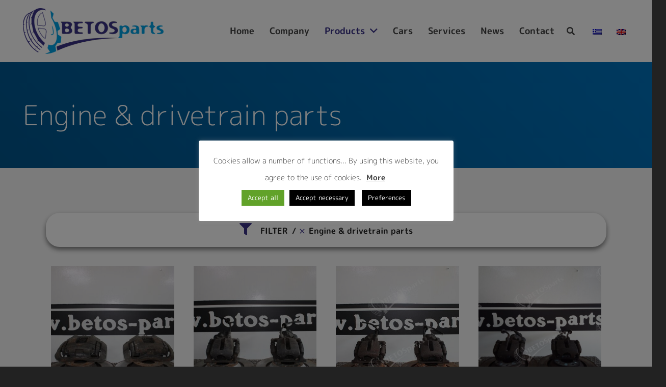

--- FILE ---
content_type: text/html; charset=UTF-8
request_url: https://betos-parts.gr/en/product-category/engine-drivetrain-parts/
body_size: 27147
content:
<!DOCTYPE HTML>
<html class="" lang="en-US">
<head>
<meta charset="UTF-8">
<meta name='robots' content='max-image-preview:large' />
<link rel="alternate" hreflang="el" href="https://betos-parts.gr/product-category/michanika-meri/" />
<link rel="alternate" hreflang="en" href="https://betos-parts.gr/en/product-category/engine-drivetrain-parts/" />
<!-- This site is optimized with the Yoast SEO plugin v15.1.1 - https://yoast.com/wordpress/plugins/seo/ -->
<title>Engine &amp; drivetrain parts Αρχεία - ΜΠΕΤΟΣ ΕΠΕ - Μεταχειρισμένα Ανταλλακτικά Αυτοκινήτων</title>
<meta name="robots" content="index, follow, max-snippet:-1, max-image-preview:large, max-video-preview:-1" />
<link rel="canonical" href="https://betos-parts.gr/en/product-category/engine-drivetrain-parts/" />
<link rel="next" href="https://betos-parts.gr/en/product-category/engine-drivetrain-parts/page/2/" />
<meta property="og:locale" content="en_US" />
<meta property="og:type" content="article" />
<meta property="og:title" content="Engine &amp; drivetrain parts Αρχεία - ΜΠΕΤΟΣ ΕΠΕ - Μεταχειρισμένα Ανταλλακτικά Αυτοκινήτων" />
<meta property="og:url" content="https://betos-parts.gr/en/product-category/engine-drivetrain-parts/" />
<meta property="og:site_name" content="ΜΠΕΤΟΣ ΕΠΕ - Μεταχειρισμένα Ανταλλακτικά Αυτοκινήτων" />
<meta name="twitter:card" content="summary_large_image" />
<script type="application/ld+json" class="yoast-schema-graph">{"@context":"https://schema.org","@graph":[{"@type":"WebSite","@id":"https://betos-parts.gr/en/#website","url":"https://betos-parts.gr/en/","name":"\u039c\u03a0\u0395\u03a4\u039f\u03a3 \u0395\u03a0\u0395 - \u039c\u03b5\u03c4\u03b1\u03c7\u03b5\u03b9\u03c1\u03b9\u03c3\u03bc\u03ad\u03bd\u03b1 \u0391\u03bd\u03c4\u03b1\u03bb\u03bb\u03b1\u03ba\u03c4\u03b9\u03ba\u03ac \u0391\u03c5\u03c4\u03bf\u03ba\u03b9\u03bd\u03ae\u03c4\u03c9\u03bd","description":"","potentialAction":[{"@type":"SearchAction","target":"https://betos-parts.gr/en/?s={search_term_string}","query-input":"required name=search_term_string"}],"inLanguage":"en-US"},{"@type":"CollectionPage","@id":"https://betos-parts.gr/en/product-category/engine-drivetrain-parts/#webpage","url":"https://betos-parts.gr/en/product-category/engine-drivetrain-parts/","name":"Engine &amp; drivetrain parts \u0391\u03c1\u03c7\u03b5\u03af\u03b1 - \u039c\u03a0\u0395\u03a4\u039f\u03a3 \u0395\u03a0\u0395 - \u039c\u03b5\u03c4\u03b1\u03c7\u03b5\u03b9\u03c1\u03b9\u03c3\u03bc\u03ad\u03bd\u03b1 \u0391\u03bd\u03c4\u03b1\u03bb\u03bb\u03b1\u03ba\u03c4\u03b9\u03ba\u03ac \u0391\u03c5\u03c4\u03bf\u03ba\u03b9\u03bd\u03ae\u03c4\u03c9\u03bd","isPartOf":{"@id":"https://betos-parts.gr/en/#website"},"inLanguage":"en-US","potentialAction":[{"@type":"ReadAction","target":["https://betos-parts.gr/en/product-category/engine-drivetrain-parts/"]}]}]}</script>
<!-- / Yoast SEO plugin. -->
<link rel='dns-prefetch' href='//fonts.googleapis.com' />
<link rel="alternate" type="application/rss+xml" title="ΜΠΕΤΟΣ ΕΠΕ - Μεταχειρισμένα Ανταλλακτικά Αυτοκινήτων &raquo; Feed" href="https://betos-parts.gr/en/feed/" />
<link rel="alternate" type="application/rss+xml" title="ΜΠΕΤΟΣ ΕΠΕ - Μεταχειρισμένα Ανταλλακτικά Αυτοκινήτων &raquo; Comments Feed" href="https://betos-parts.gr/en/comments/feed/" />
<link rel="alternate" type="application/rss+xml" title="ΜΠΕΤΟΣ ΕΠΕ - Μεταχειρισμένα Ανταλλακτικά Αυτοκινήτων &raquo; Engine &amp; drivetrain parts Category Feed" href="https://betos-parts.gr/en/product-category/engine-drivetrain-parts/feed/" />
<meta name="viewport" content="width=device-width, initial-scale=1"><meta name="SKYPE_TOOLBAR" content="SKYPE_TOOLBAR_PARSER_COMPATIBLE"><meta name="theme-color" content="#393187"><!-- <link rel='stylesheet' id='wp-block-library-css'  href='https://betos-parts.gr/wp-includes/css/dist/block-library/style.min.css?ver=6.0.9' type='text/css' media='all' /> -->
<!-- <link rel='stylesheet' id='wc-block-vendors-style-css'  href='https://betos-parts.gr/wp-content/plugins/woocommerce/packages/woocommerce-blocks/build/vendors-style.css?ver=3.4.0' type='text/css' media='all' /> -->
<!-- <link rel='stylesheet' id='wc-block-style-css'  href='https://betos-parts.gr/wp-content/plugins/woocommerce/packages/woocommerce-blocks/build/style.css?ver=3.4.0' type='text/css' media='all' /> -->
<link rel="stylesheet" type="text/css" href="//betos-parts.gr/wp-content/cache/wpfc-minified/6vmhau91/9qo3y.css" media="all"/>
<style id='global-styles-inline-css' type='text/css'>
body{--wp--preset--color--black: #000000;--wp--preset--color--cyan-bluish-gray: #abb8c3;--wp--preset--color--white: #ffffff;--wp--preset--color--pale-pink: #f78da7;--wp--preset--color--vivid-red: #cf2e2e;--wp--preset--color--luminous-vivid-orange: #ff6900;--wp--preset--color--luminous-vivid-amber: #fcb900;--wp--preset--color--light-green-cyan: #7bdcb5;--wp--preset--color--vivid-green-cyan: #00d084;--wp--preset--color--pale-cyan-blue: #8ed1fc;--wp--preset--color--vivid-cyan-blue: #0693e3;--wp--preset--color--vivid-purple: #9b51e0;--wp--preset--gradient--vivid-cyan-blue-to-vivid-purple: linear-gradient(135deg,rgba(6,147,227,1) 0%,rgb(155,81,224) 100%);--wp--preset--gradient--light-green-cyan-to-vivid-green-cyan: linear-gradient(135deg,rgb(122,220,180) 0%,rgb(0,208,130) 100%);--wp--preset--gradient--luminous-vivid-amber-to-luminous-vivid-orange: linear-gradient(135deg,rgba(252,185,0,1) 0%,rgba(255,105,0,1) 100%);--wp--preset--gradient--luminous-vivid-orange-to-vivid-red: linear-gradient(135deg,rgba(255,105,0,1) 0%,rgb(207,46,46) 100%);--wp--preset--gradient--very-light-gray-to-cyan-bluish-gray: linear-gradient(135deg,rgb(238,238,238) 0%,rgb(169,184,195) 100%);--wp--preset--gradient--cool-to-warm-spectrum: linear-gradient(135deg,rgb(74,234,220) 0%,rgb(151,120,209) 20%,rgb(207,42,186) 40%,rgb(238,44,130) 60%,rgb(251,105,98) 80%,rgb(254,248,76) 100%);--wp--preset--gradient--blush-light-purple: linear-gradient(135deg,rgb(255,206,236) 0%,rgb(152,150,240) 100%);--wp--preset--gradient--blush-bordeaux: linear-gradient(135deg,rgb(254,205,165) 0%,rgb(254,45,45) 50%,rgb(107,0,62) 100%);--wp--preset--gradient--luminous-dusk: linear-gradient(135deg,rgb(255,203,112) 0%,rgb(199,81,192) 50%,rgb(65,88,208) 100%);--wp--preset--gradient--pale-ocean: linear-gradient(135deg,rgb(255,245,203) 0%,rgb(182,227,212) 50%,rgb(51,167,181) 100%);--wp--preset--gradient--electric-grass: linear-gradient(135deg,rgb(202,248,128) 0%,rgb(113,206,126) 100%);--wp--preset--gradient--midnight: linear-gradient(135deg,rgb(2,3,129) 0%,rgb(40,116,252) 100%);--wp--preset--duotone--dark-grayscale: url('#wp-duotone-dark-grayscale');--wp--preset--duotone--grayscale: url('#wp-duotone-grayscale');--wp--preset--duotone--purple-yellow: url('#wp-duotone-purple-yellow');--wp--preset--duotone--blue-red: url('#wp-duotone-blue-red');--wp--preset--duotone--midnight: url('#wp-duotone-midnight');--wp--preset--duotone--magenta-yellow: url('#wp-duotone-magenta-yellow');--wp--preset--duotone--purple-green: url('#wp-duotone-purple-green');--wp--preset--duotone--blue-orange: url('#wp-duotone-blue-orange');--wp--preset--font-size--small: 13px;--wp--preset--font-size--medium: 20px;--wp--preset--font-size--large: 36px;--wp--preset--font-size--x-large: 42px;}.has-black-color{color: var(--wp--preset--color--black) !important;}.has-cyan-bluish-gray-color{color: var(--wp--preset--color--cyan-bluish-gray) !important;}.has-white-color{color: var(--wp--preset--color--white) !important;}.has-pale-pink-color{color: var(--wp--preset--color--pale-pink) !important;}.has-vivid-red-color{color: var(--wp--preset--color--vivid-red) !important;}.has-luminous-vivid-orange-color{color: var(--wp--preset--color--luminous-vivid-orange) !important;}.has-luminous-vivid-amber-color{color: var(--wp--preset--color--luminous-vivid-amber) !important;}.has-light-green-cyan-color{color: var(--wp--preset--color--light-green-cyan) !important;}.has-vivid-green-cyan-color{color: var(--wp--preset--color--vivid-green-cyan) !important;}.has-pale-cyan-blue-color{color: var(--wp--preset--color--pale-cyan-blue) !important;}.has-vivid-cyan-blue-color{color: var(--wp--preset--color--vivid-cyan-blue) !important;}.has-vivid-purple-color{color: var(--wp--preset--color--vivid-purple) !important;}.has-black-background-color{background-color: var(--wp--preset--color--black) !important;}.has-cyan-bluish-gray-background-color{background-color: var(--wp--preset--color--cyan-bluish-gray) !important;}.has-white-background-color{background-color: var(--wp--preset--color--white) !important;}.has-pale-pink-background-color{background-color: var(--wp--preset--color--pale-pink) !important;}.has-vivid-red-background-color{background-color: var(--wp--preset--color--vivid-red) !important;}.has-luminous-vivid-orange-background-color{background-color: var(--wp--preset--color--luminous-vivid-orange) !important;}.has-luminous-vivid-amber-background-color{background-color: var(--wp--preset--color--luminous-vivid-amber) !important;}.has-light-green-cyan-background-color{background-color: var(--wp--preset--color--light-green-cyan) !important;}.has-vivid-green-cyan-background-color{background-color: var(--wp--preset--color--vivid-green-cyan) !important;}.has-pale-cyan-blue-background-color{background-color: var(--wp--preset--color--pale-cyan-blue) !important;}.has-vivid-cyan-blue-background-color{background-color: var(--wp--preset--color--vivid-cyan-blue) !important;}.has-vivid-purple-background-color{background-color: var(--wp--preset--color--vivid-purple) !important;}.has-black-border-color{border-color: var(--wp--preset--color--black) !important;}.has-cyan-bluish-gray-border-color{border-color: var(--wp--preset--color--cyan-bluish-gray) !important;}.has-white-border-color{border-color: var(--wp--preset--color--white) !important;}.has-pale-pink-border-color{border-color: var(--wp--preset--color--pale-pink) !important;}.has-vivid-red-border-color{border-color: var(--wp--preset--color--vivid-red) !important;}.has-luminous-vivid-orange-border-color{border-color: var(--wp--preset--color--luminous-vivid-orange) !important;}.has-luminous-vivid-amber-border-color{border-color: var(--wp--preset--color--luminous-vivid-amber) !important;}.has-light-green-cyan-border-color{border-color: var(--wp--preset--color--light-green-cyan) !important;}.has-vivid-green-cyan-border-color{border-color: var(--wp--preset--color--vivid-green-cyan) !important;}.has-pale-cyan-blue-border-color{border-color: var(--wp--preset--color--pale-cyan-blue) !important;}.has-vivid-cyan-blue-border-color{border-color: var(--wp--preset--color--vivid-cyan-blue) !important;}.has-vivid-purple-border-color{border-color: var(--wp--preset--color--vivid-purple) !important;}.has-vivid-cyan-blue-to-vivid-purple-gradient-background{background: var(--wp--preset--gradient--vivid-cyan-blue-to-vivid-purple) !important;}.has-light-green-cyan-to-vivid-green-cyan-gradient-background{background: var(--wp--preset--gradient--light-green-cyan-to-vivid-green-cyan) !important;}.has-luminous-vivid-amber-to-luminous-vivid-orange-gradient-background{background: var(--wp--preset--gradient--luminous-vivid-amber-to-luminous-vivid-orange) !important;}.has-luminous-vivid-orange-to-vivid-red-gradient-background{background: var(--wp--preset--gradient--luminous-vivid-orange-to-vivid-red) !important;}.has-very-light-gray-to-cyan-bluish-gray-gradient-background{background: var(--wp--preset--gradient--very-light-gray-to-cyan-bluish-gray) !important;}.has-cool-to-warm-spectrum-gradient-background{background: var(--wp--preset--gradient--cool-to-warm-spectrum) !important;}.has-blush-light-purple-gradient-background{background: var(--wp--preset--gradient--blush-light-purple) !important;}.has-blush-bordeaux-gradient-background{background: var(--wp--preset--gradient--blush-bordeaux) !important;}.has-luminous-dusk-gradient-background{background: var(--wp--preset--gradient--luminous-dusk) !important;}.has-pale-ocean-gradient-background{background: var(--wp--preset--gradient--pale-ocean) !important;}.has-electric-grass-gradient-background{background: var(--wp--preset--gradient--electric-grass) !important;}.has-midnight-gradient-background{background: var(--wp--preset--gradient--midnight) !important;}.has-small-font-size{font-size: var(--wp--preset--font-size--small) !important;}.has-medium-font-size{font-size: var(--wp--preset--font-size--medium) !important;}.has-large-font-size{font-size: var(--wp--preset--font-size--large) !important;}.has-x-large-font-size{font-size: var(--wp--preset--font-size--x-large) !important;}
</style>
<!-- <link rel='stylesheet' id='contact-form-7-css'  href='https://betos-parts.gr/wp-content/plugins/contact-form-7/includes/css/styles.css?ver=5.2.2' type='text/css' media='all' /> -->
<link rel="stylesheet" type="text/css" href="//betos-parts.gr/wp-content/cache/wpfc-minified/9a9o0k0y/9qo3y.css" media="all"/>
<style id='contact-form-7-inline-css' type='text/css'>
.wpcf7 .wpcf7-recaptcha iframe {margin-bottom: 0;}.wpcf7 .wpcf7-recaptcha[data-align="center"] > div {margin: 0 auto;}.wpcf7 .wpcf7-recaptcha[data-align="right"] > div {margin: 0 0 0 auto;}
</style>
<!-- <link rel='stylesheet' id='cookie-law-info-css'  href='https://betos-parts.gr/wp-content/plugins/cookie-law-info/public/css/cookie-law-info-public.css?ver=1.9.1' type='text/css' media='all' /> -->
<!-- <link rel='stylesheet' id='cookie-law-info-gdpr-css'  href='https://betos-parts.gr/wp-content/plugins/cookie-law-info/public/css/cookie-law-info-gdpr.css?ver=1.9.1' type='text/css' media='all' /> -->
<!-- <link rel='stylesheet' id='rs-plugin-settings-css'  href='https://betos-parts.gr/wp-content/plugins/revslider/public/assets/css/settings.css?ver=5.4.8' type='text/css' media='all' /> -->
<link rel="stylesheet" type="text/css" href="//betos-parts.gr/wp-content/cache/wpfc-minified/es9f1plx/9qo3y.css" media="all"/>
<style id='rs-plugin-settings-inline-css' type='text/css'>
#rs-demo-id {}
</style>
<!-- <link rel='stylesheet' id='wcva-shop-frontend-css'  href='https://betos-parts.gr/wp-content/plugins/woocommerce-colororimage-variation-select/css/shop-frontend.css?ver=6.0.9' type='text/css' media='all' /> -->
<!-- <link rel='stylesheet' id='wcva-slick-css'  href='https://betos-parts.gr/wp-content/plugins/woocommerce-colororimage-variation-select/css/slick.css?ver=6.0.9' type='text/css' media='all' /> -->
<link rel="stylesheet" type="text/css" href="//betos-parts.gr/wp-content/cache/wpfc-minified/9aojn55m/9qztl.css" media="all"/>
<style id='woocommerce-inline-inline-css' type='text/css'>
.woocommerce form .form-row .required { visibility: visible; }
</style>
<link rel='stylesheet' id='us-fonts-css'  href='https://fonts.googleapis.com/css?family=M+PLUS+Rounded+1c%3A400%2C700%2C300%7COpen+Sans%3A400%2C700&#038;display=swap&#038;ver=6.0.9' type='text/css' media='all' />
<!--[if lt IE 9]>
<link rel='stylesheet' id='vc_lte_ie9-css'  href='https://betos-parts.gr/wp-content/plugins/js_composer/assets/css/vc_lte_ie9.min.css?ver=6.0.5' type='text/css' media='screen' />
<![endif]-->
<!-- <link rel='stylesheet' id='us-style-css'  href='https://betos-parts.gr/wp-content/themes/softways/css/style.min.css?ver=7.6.1' type='text/css' media='all' /> -->
<!-- <link rel='stylesheet' id='us-gravityforms-css'  href='https://betos-parts.gr/wp-content/themes/softways/common/css/plugins/gravityforms.min.css?ver=7.6.1' type='text/css' media='all' /> -->
<!-- <link rel='stylesheet' id='us-woocommerce-css'  href='https://betos-parts.gr/wp-content/themes/softways/common/css/plugins/woocommerce.min.css?ver=7.6.1' type='text/css' media='all' /> -->
<!-- <link rel='stylesheet' id='us-responsive-css'  href='https://betos-parts.gr/wp-content/themes/softways/common/css/responsive.min.css?ver=7.6.1' type='text/css' media='all' /> -->
<!-- <link rel='stylesheet' id='theme-style-css'  href='https://betos-parts.gr/wp-content/themes/softways-child/style.css?ver=7.6.1' type='text/css' media='all' /> -->
<!-- <link rel='stylesheet' id='prdctfltr-css'  href='https://betos-parts.gr/wp-content/plugins/prdctfltr/includes/css/style.min.css?ver=7.3.3' type='text/css' media='all' /> -->
<link rel="stylesheet" type="text/css" href="//betos-parts.gr/wp-content/cache/wpfc-minified/g1kfe6vy/9qo3y.css" media="all"/>
<script type='text/javascript' src='https://betos-parts.gr/wp-content/plugins/enable-jquery-migrate-helper/js/jquery/jquery-1.12.4-wp.js?ver=1.12.4-wp' id='jquery-core-js'></script>
<script type='text/javascript' id='cookie-law-info-js-extra'>
/* <![CDATA[ */
var Cli_Data = {"nn_cookie_ids":[],"cookielist":[],"ccpaEnabled":"","ccpaRegionBased":"","ccpaBarEnabled":"1","ccpaType":"gdpr","js_blocking":"1","custom_integration":"","triggerDomRefresh":""};
var cli_cookiebar_settings = {"animate_speed_hide":"500","animate_speed_show":"500","background":"#FFF","border":"#b1a6a6c2","border_on":"","button_1_button_colour":"#61a229","button_1_button_hover":"#4e8221","button_1_link_colour":"#fff","button_1_as_button":"1","button_1_new_win":"","button_2_button_colour":"#333","button_2_button_hover":"#292929","button_2_link_colour":"#444","button_2_as_button":"","button_2_hidebar":"1","button_3_button_colour":"#000000","button_3_button_hover":"#000000","button_3_link_colour":"#fff","button_3_as_button":"1","button_3_new_win":"","button_4_button_colour":"#000","button_4_button_hover":"#000000","button_4_link_colour":"#ffffff","button_4_as_button":"1","font_family":"inherit","header_fix":"","notify_animate_hide":"1","notify_animate_show":"","notify_div_id":"#cookie-law-info-bar","notify_position_horizontal":"right","notify_position_vertical":"bottom","scroll_close":"","scroll_close_reload":"","accept_close_reload":"","reject_close_reload":"","showagain_tab":"","showagain_background":"#fff","showagain_border":"#000","showagain_div_id":"#cookie-law-info-again","showagain_x_position":"100px","text":"#333333","show_once_yn":"","show_once":"10000","logging_on":"","as_popup":"","popup_overlay":"1","bar_heading_text":"","cookie_bar_as":"popup","popup_showagain_position":"bottom-left","widget_position":"left"};
var log_object = {"ajax_url":"https:\/\/betos-parts.gr\/wp-admin\/admin-ajax.php"};
/* ]]> */
</script>
<script type='text/javascript' src='https://betos-parts.gr/wp-content/plugins/cookie-law-info/public/js/cookie-law-info-public.js?ver=1.9.1' id='cookie-law-info-js'></script>
<script type='text/javascript' src='https://betos-parts.gr/wp-content/plugins/revslider/public/assets/js/jquery.themepunch.tools.min.js?ver=5.4.8' id='tp-tools-js'></script>
<script type='text/javascript' src='https://betos-parts.gr/wp-content/plugins/revslider/public/assets/js/jquery.themepunch.revolution.min.js?ver=5.4.8' id='revmin-js'></script>
<script type='text/javascript' src='https://betos-parts.gr/wp-content/plugins/woocommerce-colororimage-variation-select/js/slick.js?ver=6.0.9' id='wcva-slick-js'></script>
<script type='text/javascript' id='wcva-shop-frontend-js-extra'>
/* <![CDATA[ */
var wcva_shop = {"left_icon":"https:\/\/betos-parts.gr\/wp-content\/plugins\/woocommerce-colororimage-variation-select\/images\/left-arrow.png","right_icon":"https:\/\/betos-parts.gr\/wp-content\/plugins\/woocommerce-colororimage-variation-select\/images\/right-arrow.png","enable_slider":"yes","slider_no":"4","hover_swap":"no"};
/* ]]> */
</script>
<script type='text/javascript' src='https://betos-parts.gr/wp-content/plugins/woocommerce-colororimage-variation-select/js/shop-frontend.js?ver=6.0.9' id='wcva-shop-frontend-js'></script>
<link rel="https://api.w.org/" href="https://betos-parts.gr/en/wp-json/" /><link rel="EditURI" type="application/rsd+xml" title="RSD" href="https://betos-parts.gr/xmlrpc.php?rsd" />
<meta name="generator" content="WordPress 6.0.9" />
<meta name="generator" content="WooCommerce 4.6.5" />
<meta name="generator" content="WPML ver:4.4.5 stt:1,13;" />
<meta name="framework" content="Redux 4.1.21" /><!-- Global site tag (gtag.js) - Google Analytics
<script type="text/plain" data-cli-class="cli-blocker-script"  data-cli-script-type="non-necessary" data-cli-block="true"  data-cli-element-position="head" async src="https://www.googletagmanager.com/gtag/js?id=UA-56927180-1"></script>
<script type="text/plain" data-cli-class="cli-blocker-script"  data-cli-script-type="non-necessary" data-cli-block="true"  data-cli-element-position="head">
window.dataLayer = window.dataLayer || [];
function gtag(){dataLayer.push(arguments);}
gtag('js', new Date());
gtag('config', 'UA-56927180-1');
</script> -->
<script type="text/javascript">
var jQueryMigrateHelperHasSentDowngrade = false;
window.onerror = function( msg, url, line, col, error ) {
// Break out early, do not processing if a downgrade reqeust was already sent.
if ( jQueryMigrateHelperHasSentDowngrade ) {
return true;
}
var xhr = new XMLHttpRequest();
var nonce = 'ffecc87ca7';
var jQueryFunctions = [
'andSelf',
'browser',
'live',
'boxModel',
'support.boxModel',
'size',
'swap',
'clean',
'sub',
];
var match_pattern = /\)\.(.+?) is not a function/;
var erroredFunction = msg.match( match_pattern );
// If there was no matching functions, do not try to downgrade.
if ( null === erroredFunction || typeof erroredFunction !== 'object' || typeof erroredFunction[1] === "undefined" || -1 === jQueryFunctions.indexOf( erroredFunction[1] ) ) {
return true;
}
// Set that we've now attempted a downgrade request.
jQueryMigrateHelperHasSentDowngrade = true;
xhr.open( 'POST', 'https://betos-parts.gr/wp-admin/admin-ajax.php' );
xhr.setRequestHeader( 'Content-Type', 'application/x-www-form-urlencoded' );
xhr.onload = function () {
var response,
reload = false;
if ( 200 === xhr.status ) {
try {
response = JSON.parse( xhr.response );
reload = response.data.reload;
} catch ( e ) {
reload = false;
}
}
// Automatically reload the page if a deprecation caused an automatic downgrade, ensure visitors get the best possible experience.
if ( reload ) {
location.reload();
}
};
xhr.send( encodeURI( 'action=jquery-migrate-downgrade-version&_wpnonce=' + nonce ) );
// Suppress error alerts in older browsers
return true;
}
</script>
<script>
if ( !/Android|webOS|iPhone|iPad|iPod|BlackBerry|IEMobile|Opera Mini/i.test( navigator.userAgent ) ) {
var root = document.getElementsByTagName( 'html' )[ 0 ]
root.className += " no-touch";
}
</script>
<noscript><style>.woocommerce-product-gallery{ opacity: 1 !important; }</style></noscript>
<script type="text/javascript">
var cli_flush_cache = true;
</script>
<meta name="generator" content="Powered by WPBakery Page Builder - drag and drop page builder for WordPress."/>
<meta name="generator" content="Powered by Slider Revolution 5.4.8 - responsive, Mobile-Friendly Slider Plugin for WordPress with comfortable drag and drop interface." />
<link rel="icon" href="https://betos-parts.gr/wp-content/uploads/2021/03/fav.png" sizes="32x32" />
<link rel="icon" href="https://betos-parts.gr/wp-content/uploads/2021/03/fav.png" sizes="192x192" />
<link rel="apple-touch-icon" href="https://betos-parts.gr/wp-content/uploads/2021/03/fav.png" />
<meta name="msapplication-TileImage" content="https://betos-parts.gr/wp-content/uploads/2021/03/fav.png" />
<meta name="generator" content="Product Filter for WooCommerce"/><script type="text/javascript">function setREVStartSize(e){									
try{ e.c=jQuery(e.c);var i=jQuery(window).width(),t=9999,r=0,n=0,l=0,f=0,s=0,h=0;
if(e.responsiveLevels&&(jQuery.each(e.responsiveLevels,function(e,f){f>i&&(t=r=f,l=e),i>f&&f>r&&(r=f,n=e)}),t>r&&(l=n)),f=e.gridheight[l]||e.gridheight[0]||e.gridheight,s=e.gridwidth[l]||e.gridwidth[0]||e.gridwidth,h=i/s,h=h>1?1:h,f=Math.round(h*f),"fullscreen"==e.sliderLayout){var u=(e.c.width(),jQuery(window).height());if(void 0!=e.fullScreenOffsetContainer){var c=e.fullScreenOffsetContainer.split(",");if (c) jQuery.each(c,function(e,i){u=jQuery(i).length>0?u-jQuery(i).outerHeight(!0):u}),e.fullScreenOffset.split("%").length>1&&void 0!=e.fullScreenOffset&&e.fullScreenOffset.length>0?u-=jQuery(window).height()*parseInt(e.fullScreenOffset,0)/100:void 0!=e.fullScreenOffset&&e.fullScreenOffset.length>0&&(u-=parseInt(e.fullScreenOffset,0))}f=u}else void 0!=e.minHeight&&f<e.minHeight&&(f=e.minHeight);e.c.closest(".rev_slider_wrapper").css({height:f})					
}catch(d){console.log("Failure at Presize of Slider:"+d)}						
};</script>
<noscript><style> .wpb_animate_when_almost_visible { opacity: 1; }</style></noscript>		<style id="us-theme-options-css">@font-face{font-display:block;font-style:normal;font-family:"fontawesome";font-weight:900;src:url("https://betos-parts.gr/wp-content/themes/softways/fonts/fa-solid-900.woff2") format("woff2"),url("https://betos-parts.gr/wp-content/themes/softways/fonts/fa-solid-900.woff") format("woff")}.fas,.fa{font-family:"fontawesome";font-weight:900}@font-face{font-display:block;font-style:normal;font-family:"fontawesome";font-weight:400;src:url("https://betos-parts.gr/wp-content/themes/softways/fonts/fa-regular-400.woff2") format("woff2"),url("https://betos-parts.gr/wp-content/themes/softways/fonts/fa-regular-400.woff") format("woff")}.far{font-family:"fontawesome";font-weight:400}@font-face{font-display:block;font-style:normal;font-family:"fontawesome";font-weight:300;src:url("https://betos-parts.gr/wp-content/themes/softways/fonts/fa-light-300.woff2") format("woff2"),url("https://betos-parts.gr/wp-content/themes/softways/fonts/fa-light-300.woff") format("woff")}.fal{font-family:"fontawesome";font-weight:300}@font-face{font-display:block;font-style:normal;font-family:"Font Awesome 5 Duotone";font-weight:900;src:url("https://betos-parts.gr/wp-content/themes/softways/fonts/fa-duotone-900.woff2") format("woff2"),url("https://betos-parts.gr/wp-content/themes/softways/fonts/fa-duotone-900.woff") format("woff")}.fad{font-family:"Font Awesome 5 Duotone";font-weight:900;position:relative}@font-face{font-display:block;font-style:normal;font-family:"Font Awesome 5 Brands";font-weight:400;src:url("https://betos-parts.gr/wp-content/themes/softways/fonts/fa-brands-400.woff2") format("woff2"),url("https://betos-parts.gr/wp-content/themes/softways/fonts/fa-brands-400.woff") format("woff")}.fab{font-family:"Font Awesome 5 Brands";font-weight:400}@font-face{font-display:block;font-style:normal;font-family:"Material Icons";font-weight:400;src:url("https://betos-parts.gr/wp-content/themes/softways/fonts/material-icons.woff2") format("woff2"),url("https://betos-parts.gr/wp-content/themes/softways/fonts/material-icons.woff") format("woff")}.material-icons{font-family:"Material Icons";font-weight:400;font-style:normal;letter-spacing:normal;text-transform:none;display:inline-block;white-space:nowrap;word-wrap:normal;direction:ltr;font-feature-settings:"liga";-moz-osx-font-smoothing:grayscale} .style_phone6-1>*{background-image:url(https://betos-parts.gr/wp-content/themes/softways/img/phone-6-black-real.png)} .style_phone6-2>*{background-image:url(https://betos-parts.gr/wp-content/themes/softways/img/phone-6-white-real.png)} .style_phone6-3>*{background-image:url(https://betos-parts.gr/wp-content/themes/softways/img/phone-6-black-flat.png)} .style_phone6-4>*{background-image:url(https://betos-parts.gr/wp-content/themes/softways/img/phone-6-white-flat.png)}.leaflet-default-icon-path{background-image:url(https://betos-parts.gr/wp-content/themes/softways/common/css/vendor/images/marker-icon.png)} html, .l-header .widget, .menu-item-object-us_page_block{font-family:'M PLUS Rounded 1c', sans-serif;font-weight:300;font-size:18px;line-height:28px}h1{font-family:'M PLUS Rounded 1c', sans-serif;font-weight:300;font-size:3.0rem;line-height:1.2;letter-spacing:0;margin-bottom:1.5rem}h2{font-family:'M PLUS Rounded 1c', sans-serif;font-weight:400;font-size:2.0rem;line-height:1.2;letter-spacing:0;margin-bottom:1.5rem}h3{font-family:'M PLUS Rounded 1c', sans-serif;font-weight:400;font-size:1.7rem;line-height:1.2;letter-spacing:0;margin-bottom:1.5rem}.woocommerce-Reviews-title,.widgettitle, .comment-reply-title, h4{font-family:'M PLUS Rounded 1c', sans-serif;font-weight:400;font-size:1.5rem;line-height:1.2;letter-spacing:0;margin-bottom:1.5rem}h5{font-family:'M PLUS Rounded 1c', sans-serif;font-weight:400;font-size:1.4rem;line-height:1.2;letter-spacing:0;margin-bottom:1.5rem}h6{font-family:'M PLUS Rounded 1c', sans-serif;font-weight:400;font-size:1.3rem;line-height:1.2;letter-spacing:0;margin-bottom:1.5rem}@media (max-width:767px){html{font-size:16px;line-height:28px} h1{font-size:3.0rem} h1.vc_custom_heading:not([class*="us_custom_"]){font-size:3.0rem!important} h2{font-size:2.0rem} h2.vc_custom_heading:not([class*="us_custom_"]){font-size:2.0rem!important} h3{font-size:1.7rem} h3.vc_custom_heading:not([class*="us_custom_"]){font-size:1.7rem!important} h4, .woocommerce-Reviews-title, .widgettitle, .comment-reply-title{font-size:1.5rem} h4.vc_custom_heading:not([class*="us_custom_"]){font-size:1.5rem!important} h5{font-size:1.4rem} h5.vc_custom_heading:not([class*="us_custom_"]){font-size:1.4rem!important} h6{font-size:1.3rem} h6.vc_custom_heading:not([class*="us_custom_"]){font-size:1.3rem!important}}body{background:#222} body, .l-header.pos_fixed{min-width:1300px} .l-canvas.type_boxed, .l-canvas.type_boxed .l-subheader, .l-canvas.type_boxed~.l-footer{max-width:1300px} .l-subheader-h, .l-section-h, .l-main .aligncenter, .w-tabs-section-content-h{max-width:1400px} .post-password-form{max-width:calc(1400px + 5rem)}@media screen and (max-width:1490px){.l-main .aligncenter{max-width:calc(100vw - 5rem)}}@media screen and (min-width:1490px){.l-main .alignfull{margin-left:calc(700px - 50vw);margin-right:calc(700px - 50vw)}}.wpb_text_column:not(:last-child){margin-bottom:1.5rem}@media (max-width:767px){.l-canvas{overflow:hidden} .g-cols.reversed{flex-direction:column-reverse} .g-cols>div:not([class*=" vc_col-"]){width:100%;margin:0 0 1.5rem} .g-cols.type_boxes>div, .g-cols.reversed>div:first-child, .g-cols:not(.reversed)>div:last-child, .g-cols>div.has-fill{margin-bottom:0} .g-cols.type_default>.wpb_column.stretched{margin-left:-1rem;margin-right:-1rem;width:auto} .g-cols.type_boxes>.wpb_column.stretched{margin-left:-2.5rem;margin-right:-2.5rem;width:auto} .align_center_xs, .align_center_xs .w-socials{text-align:center} .align_center_xs .w-hwrapper>*{margin:0.5rem 0;width:100%}} @media (min-width:768px){.l-section.for_sidebar.at_left>div>.g-cols{flex-direction:row-reverse} .vc_column-inner.type_sticky>.wpb_wrapper{position:-webkit-sticky;position:sticky}} @media screen and (min-width:1490px){.g-cols.type_default>.wpb_column.stretched:first-of-type{margin-left:calc(700px + 1.5rem - 50vw)} .g-cols.type_default>.wpb_column.stretched:last-of-type{margin-right:calc(700px + 1.5rem - 50vw)} .g-cols.type_boxes>.wpb_column.stretched:first-of-type{margin-left:calc(700px - 50vw)} .g-cols.type_boxes>.wpb_column.stretched:last-of-type{margin-right:calc(700px - 50vw)}} button[type="submit"]:not(.w-btn),input[type="submit"]{font-size:16px;line-height:1.2!important;font-weight:700;font-style:normal;text-transform:none;letter-spacing:0em;border-radius:0.3em;padding:0.8em 1.8em;box-shadow:0 0em 0em rgba(0,0,0,0.0);background:#0072bc;border-color:transparent;color:#ffffff!important}button[type="submit"]:not(.w-btn):before,input[type="submit"]{border-width:0px}.no-touch button[type="submit"]:not(.w-btn):hover,.no-touch input[type="submit"]:hover{box-shadow:0 0.2em 0.4em rgba(0,0,0,0.3);background:#00548a;border-color:transparent;color:#ffffff!important}.woocommerce .button, .woocommerce .actions .button,.woocommerce .button.alt, .woocommerce .button.checkout, .woocommerce .button.add_to_cart_button,.us-nav-style_1>*,.navstyle_1>.owl-nav div,.us-btn-style_1{font-family:'M PLUS Rounded 1c', sans-serif;font-size:16px;line-height:1.2!important;font-weight:700;font-style:normal;text-transform:none;letter-spacing:0em;border-radius:0.3em;padding:0.8em 1.8em;background:#0072bc;border-color:transparent;color:#ffffff!important;box-shadow:0 0em 0em rgba(0,0,0,0.0)}.woocommerce .button:before, .woocommerce .actions .button:before,.woocommerce .button.alt:before, .woocommerce .button.checkout:before, .woocommerce .button.add_to_cart_button:before,.us-nav-style_1>*:before,.us-btn-style_1:before{border-width:0px}.no-touch .woocommerce .button:hover, .no-touch .woocommerce .actions .button:hover,.no-touch .woocommerce .button.alt:hover, .no-touch .woocommerce .button.checkout:hover, .no-touch .woocommerce .button.add_to_cart_button:hover,.no-touch .us-nav-style_1>span.current,.no-touch .us-nav-style_1>a:hover,.no-touch .navstyle_1>.owl-nav div:hover,.no-touch .us-btn-style_1:hover{box-shadow:0 0.2em 0.4em rgba(0,0,0,0.3);background:#00548a;border-color:transparent;color:#ffffff!important}.us-nav-style_1>*{min-width:calc(1.2em + 2 * 0.8em)}.us-nav-style_2>*,.navstyle_2>.owl-nav div,.us-btn-style_2{font-family:'M PLUS Rounded 1c', sans-serif;font-size:16px;line-height:1.2!important;font-weight:700;font-style:normal;text-transform:none;letter-spacing:0em;border-radius:0.3em;padding:0.8em 1.8em;background:#e8e8e8;border-color:transparent;color:#333333!important;box-shadow:0 0em 0em rgba(0,0,0,0.2)}.us-nav-style_2>*:before,.us-btn-style_2:before{border-width:0px}.no-touch .us-nav-style_2>span.current,.no-touch .us-nav-style_2>a:hover,.no-touch .navstyle_2>.owl-nav div:hover,.no-touch .us-btn-style_2:hover{box-shadow:0 0em 0em rgba(0,0,0,0.2);background:#333333;border-color:transparent;color:#ffffff!important}.us-nav-style_2>*{min-width:calc(1.2em + 2 * 0.8em)}.us-nav-style_4>*,.navstyle_4>.owl-nav div,.us-btn-style_4{font-family:'M PLUS Rounded 1c', sans-serif;font-size:16px;line-height:1.20!important;font-weight:700;font-style:normal;text-transform:none;letter-spacing:0em;border-radius:0.3em;padding:0.8em 1.8em;background:rgba(232,232,232,0.00);border-color:#333333;color:#333333!important;box-shadow:0 0em 0em rgba(0,0,0,0.2)}.us-nav-style_4>*:before,.us-btn-style_4:before{border-width:0px}.no-touch .us-nav-style_4>span.current,.no-touch .us-nav-style_4>a:hover,.no-touch .navstyle_4>.owl-nav div:hover,.no-touch .us-btn-style_4:hover{box-shadow:0 0em 0em rgba(0,0,0,0.2);background:#333333;border-color:transparent;color:#ffffff!important}.us-nav-style_4>*{min-width:calc(1.20em + 2 * 0.8em)}.us-nav-style_3>*,.navstyle_3>.owl-nav div,.us-btn-style_3{font-family:'M PLUS Rounded 1c', sans-serif;font-size:1rem;line-height:1.2!important;font-weight:600;font-style:normal;text-transform:none;letter-spacing:0em;border-radius:0em;padding:0.4em 0em;background:transparent;border-color:transparent;color:#2b2b2b!important;box-shadow:0 0em 0em rgba(0,0,0,0.2)}.us-nav-style_3>*:before,.us-btn-style_3:before{border-width:0px}.no-touch .us-nav-style_3>span.current,.no-touch .us-nav-style_3>a:hover,.no-touch .navstyle_3>.owl-nav div:hover,.no-touch .us-btn-style_3:hover{box-shadow:0 0em 0em rgba(0,0,0,0.2);background:transparent;border-color:transparent;color:#0072bc!important}.us-nav-style_3>*{min-width:calc(1.2em + 2 * 0.4em)}.us-nav-style_5>*,.navstyle_5>.owl-nav div,.us-btn-style_5{font-family:'M PLUS Rounded 1c', sans-serif;font-size:0.9rem;line-height:1.2!important;font-weight:400;font-style:normal;text-transform:none;letter-spacing:0em;border-radius:4em;padding:0.7em 3em;background:#444444;border-color:#444444;color:#ffffff!important;box-shadow:0 0em 0em rgba(0,0,0,0.2)}.us-nav-style_5>*:before,.us-btn-style_5:before{border-width:2px}.no-touch .us-nav-style_5>span.current,.no-touch .us-nav-style_5>a:hover,.no-touch .navstyle_5>.owl-nav div:hover,.no-touch .us-btn-style_5:hover{box-shadow:0 0em 0em rgba(0,0,0,0.2);background:#ffffff;border-color:#ffffff;color:#444444!important}.us-nav-style_5>*{min-width:calc(1.2em + 2 * 0.7em)}.w-filter.state_desktop.style_drop_default .w-filter-item-title,.select2-selection,select,textarea,input:not([type="submit"]),.w-form-checkbox,.w-form-radio{font-size:1rem;font-weight:500;letter-spacing:0em;border-width:2px;border-radius:0rem;background:#ffffff;border-color:#0072bc;color:#333333;box-shadow:0px 1px 0px 0px rgba(0,0,0,0.08) inset}body .select2-dropdown{background:#ffffff;color:#333333}.w-filter.state_desktop.style_drop_default .w-filter-item-title,.select2-selection,select,input:not([type="submit"]){min-height:2.8rem;line-height:2.8rem;padding:0 0.8rem}select{height:2.8rem}textarea{padding:calc(2.8rem/2 + 2px - 0.7em) 0.8rem}.w-filter.state_desktop.style_drop_default .w-filter-item-title:focus,.select2-container--open .select2-selection,select:focus,textarea:focus,input:not([type="submit"]):focus,input:focus + .w-form-checkbox,input:focus + .w-form-radio{background:#ffffff!important;border-color:#0072bc!important;color:#333333!important;box-shadow:0px 5px 10px 0px rgba(0,0,0,0.5)}.woocommerce-ordering:after,.woocommerce-select:after,.widget_product_search form:after,.w-filter.state_desktop.style_drop_default .w-filter-item-title:after,.select2-selection__arrow:after,.w-search-form-btn,.widget_search form:after,.w-form-row-field:after{font-size:1rem;margin:0 0.8rem;color:#333333}.w-form-row-field>i{font-size:1rem;top:calc(2.8rem/2);margin:2px;padding:0 0.8rem;color:#333333}.w-form-row.with_icon input,.w-form-row.with_icon textarea,.w-form-row.with_icon select{padding-left:calc(1.8em + 0.8rem)}.w-form-row.focused .w-form-row-field>i{color:#333333}.w-form-row.move_label .w-form-row-label{font-size:1rem;top:calc(2.8rem/2 + 2px - 0.7em);margin:0 0.8rem;background-color:#ffffff;color:#333333}.w-form-row.with_icon.move_label .w-form-row-label{margin-left:calc(1.6em + 0.8rem)}a, button, input[type="submit"], .ui-slider-handle{outline:none!important}.w-toplink, .w-header-show{background:rgba(0,0,0,0.3)}body{-webkit-tap-highlight-color:rgba(0,114,188,0.2)} .l-subheader.at_top, .l-subheader.at_top .w-dropdown-list, .l-subheader.at_top .type_mobile .w-nav-list.level_1{background:#393187} .l-subheader.at_top, .l-subheader.at_top .w-dropdown.opened, .l-subheader.at_top .type_mobile .w-nav-list.level_1{color:#e1e1e1} .no-touch .l-subheader.at_top a:hover, .no-touch .l-header.bg_transparent .l-subheader.at_top .w-dropdown.opened a:hover{color:#ffffff}.header_ver .l-header, .l-subheader.at_middle, .l-subheader.at_middle .w-dropdown-list, .l-subheader.at_middle .type_mobile .w-nav-list.level_1{background:#ffffff} .l-subheader.at_middle, .l-subheader.at_middle .w-dropdown.opened, .l-subheader.at_middle .type_mobile .w-nav-list.level_1{color:#444444} .no-touch .l-subheader.at_middle a:hover, .no-touch .l-header.bg_transparent .l-subheader.at_middle .w-dropdown.opened a:hover{color:#888888}.l-subheader.at_bottom, .l-subheader.at_bottom .w-dropdown-list, .l-subheader.at_bottom .type_mobile .w-nav-list.level_1{background:#2b2b2b} .l-subheader.at_bottom, .l-subheader.at_bottom .w-dropdown.opened, .l-subheader.at_bottom .type_mobile .w-nav-list.level_1{color:#ccc} .no-touch .l-subheader.at_bottom a:hover, .no-touch .l-header.bg_transparent .l-subheader.at_bottom .w-dropdown.opened a:hover{color:#393187}.l-header.bg_transparent:not(.sticky) .l-subheader{color:#fff} .no-touch .l-header.bg_transparent:not(.sticky) .w-text a:hover, .no-touch .l-header.bg_transparent:not(.sticky) .w-html a:hover, .no-touch .l-header.bg_transparent:not(.sticky) .w-nav>a:hover, .no-touch .l-header.bg_transparent:not(.sticky) .w-search>a:hover, .no-touch .l-header.bg_transparent:not(.sticky) .w-dropdown a:hover, .no-touch .l-header.bg_transparent:not(.sticky) .type_desktop .menu-item.level_1:hover>a{color:#393187} .l-header.bg_transparent:not(.sticky) .w-nav-title:after{background:#393187} .has-content-bg-background-color, body.us_iframe, .l-preloader, .l-canvas, .l-footer, .l-popup-box-content, .l-cookie, .g-filters.style_1 .g-filters-item.active, .w-filter.state_mobile .w-filter-list, .w-filter.state_desktop[class*="style_drop_"] .w-filter-item-values, .w-pricing-item-h, .w-tabs.style_default .w-tabs-item.active, .no-touch .w-tabs.style_default .w-tabs-item.active:hover, .w-tabs.style_modern .w-tabs-item:after, .w-tabs.style_timeline .w-tabs-item, .w-tabs.style_timeline .w-tabs-section-header-h, .leaflet-popup-content-wrapper, .leaflet-popup-tip, .w-cart-dropdown, .woocommerce-tabs .tabs li.active, .no-touch .woocommerce-tabs .tabs li.active:hover, .woocommerce .shipping-calculator-form, .woocommerce #payment .payment_box, .select2-dropdown, .chosen-search input, .chosen-choices li.search-choice, .wpml-ls-statics-footer{background:#f5f5f5} .woocommerce #payment .payment_methods li>input:checked + label, .woocommerce .blockUI.blockOverlay{background:#f5f5f5!important} .has-content-bg-color, .w-iconbox.style_circle.color_contrast .w-iconbox-icon{color:#f5f5f5}.has-content-bg-alt-background-color, .w-actionbox.color_light, .g-filters.style_1, .g-filters.style_2 .g-filters-item.active, .w-filter.state_desktop.style_switch_default .w-filter-item-value.selected, .w-flipbox-front, .w-grid-none, .w-ibanner, .w-iconbox.style_circle.color_light .w-iconbox-icon, .w-pricing.style_simple .w-pricing-item-header, .w-pricing.style_cards .w-pricing-item-header, .w-pricing.style_flat .w-pricing-item-h, .w-progbar-bar, .w-progbar.style_3 .w-progbar-bar:before, .w-progbar.style_3 .w-progbar-bar-count, .w-socials.style_solid .w-socials-item-link, .w-tabs.style_default .w-tabs-list, .w-tabs.style_timeline.zephyr .w-tabs-item, .w-tabs.style_timeline.zephyr .w-tabs-section-header-h, .no-touch .l-main .widget_nav_menu a:hover, .no-touch .navstyle_circle.navpos_outside>.owl-nav div:hover, .no-touch .navstyle_block.navpos_outside>.owl-nav div:hover, .woocommerce .quantity .plus, .woocommerce .quantity .minus, .woocommerce-tabs .tabs, .woocommerce .cart_totals, .woocommerce-checkout #order_review, .woocommerce-table--order-details, .woocommerce ul.order_details, .widget_layered_nav li a:before, .ginput_container_creditcard, .chosen-single, .chosen-drop, .chosen-choices, .smile-icon-timeline-wrap .timeline-wrapper .timeline-block, .smile-icon-timeline-wrap .timeline-feature-item.feat-item, .wpml-ls-legacy-dropdown a, .wpml-ls-legacy-dropdown-click a, .tablepress .row-hover tr:hover td{background:#ffffff} .timeline-wrapper .timeline-post-right .ult-timeline-arrow l, .timeline-wrapper .timeline-post-left .ult-timeline-arrow l, .timeline-feature-item.feat-item .ult-timeline-arrow l{border-color:#ffffff} .has-content-bg-alt-color{color:#ffffff}hr, td, th, .l-section, .vc_column_container, .vc_column-inner, .w-comments .children, .w-image, .w-pricing-item-h, .w-profile, .w-sharing-item, .w-tabs-list, .w-tabs-section, .widget_calendar #calendar_wrap, .l-main .widget_nav_menu .menu, .l-main .widget_nav_menu .menu-item a, .woocommerce .login, .woocommerce .track_order, .woocommerce .checkout_coupon, .woocommerce .lost_reset_password, .woocommerce .register, .woocommerce .cart.variations_form, .woocommerce .commentlist .comment-text, .woocommerce .comment-respond, .woocommerce .related, .woocommerce .upsells, .woocommerce .cross-sells, .woocommerce .checkout #order_review, .widget_price_filter .ui-slider-handle, .gform_wrapper .gsection, .gform_wrapper .gf_page_steps, .gform_wrapper li.gfield_creditcard_warning, .form_saved_message, .smile-icon-timeline-wrap .timeline-line{border-color:#d1d1d1} .has-content-border-color, .w-separator.color_border, .w-iconbox.color_light .w-iconbox-icon{color:#d1d1d1} .has-content-border-background-color, .w-flipbox-back, .w-iconbox.style_circle.color_light .w-iconbox-icon, .no-touch .woocommerce .quantity .plus:hover, .no-touch .woocommerce .quantity .minus:hover, .no-touch .woocommerce #payment .payment_methods li>label:hover, .widget_price_filter .ui-slider:before, .gform_wrapper .gform_page_footer .gform_previous_button, .no-touch .wpml-ls-sub-menu a:hover{background:#d1d1d1} .w-iconbox.style_outlined.color_light .w-iconbox-icon, .w-socials.style_outlined .w-socials-item-link, .pagination>:not(.custom)>.page-numbers{box-shadow:0 0 0 2px #d1d1d1 inset}.has-content-heading-color, .l-cookie, h1, h2, h3, h4, h5, h6, .woocommerce .product .price, .w-counter.color_heading .w-counter-value{color:#393187} .has-content-heading-background-color, .w-progbar.color_heading .w-progbar-bar-h{background:#393187}.l-canvas, .l-footer, .l-popup-box-content, .w-ibanner, .w-filter.state_mobile .w-filter-list, .w-filter.state_desktop[class*="style_drop_"] .w-filter-item-values, .w-iconbox.color_light.style_circle .w-iconbox-icon, .w-tabs.style_timeline .w-tabs-item, .w-tabs.style_timeline .w-tabs-section-header-h, .leaflet-popup-content-wrapper, .leaflet-popup-tip, .w-cart-dropdown, .select2-dropdown, .has-content-text-color{color:#222222} .has-content-text-background-color, .w-iconbox.style_circle.color_contrast .w-iconbox-icon, .w-progbar.color_text .w-progbar-bar-h, .w-scroller-dot span{background:#222222} .w-iconbox.style_outlined.color_contrast .w-iconbox-icon{box-shadow:0 0 0 2px #222222 inset} .w-scroller-dot span{box-shadow:0 0 0 2px #222222}a{color:#393187}.no-touch a:hover, .no-touch .tablepress .sorting:hover, .no-touch .post_navigation.layout_simple a:hover .post_navigation-item-title{color:#00548a} .no-touch .w-cart-dropdown a:not(.button):hover{color:#00548a!important}.has-content-primary-color, .g-preloader, .l-main .w-contacts-item:before, .w-counter.color_primary .w-counter-value, .g-filters.style_1 .g-filters-item.active, .g-filters.style_3 .g-filters-item.active, .w-filter.state_desktop.style_switch_trendy .w-filter-item-value.selected, .w-iconbox.color_primary .w-iconbox-icon, .w-post-elm .w-post-slider-trigger:hover, .w-separator.color_primary, .w-sharing.type_outlined.color_primary .w-sharing-item, .no-touch .w-sharing.type_simple.color_primary .w-sharing-item:hover .w-sharing-icon, .w-tabs.style_default .w-tabs-item.active, .w-tabs.style_trendy .w-tabs-item.active, .w-tabs-section.active .w-tabs-section-header, .tablepress .sorting_asc, .tablepress .sorting_desc, .price>ins, .star-rating span:before, .woocommerce-tabs .tabs li.active, .no-touch .woocommerce-tabs .tabs li.active:hover, .woocommerce #payment .payment_methods li>input:checked + label, .highlight_primary{color:#0072bc} .has-content-primary-background-color, .l-section.color_primary, .us-btn-style_badge, .no-touch .post_navigation.layout_sided a:hover .post_navigation-item-arrow, .highlight_primary_bg, .w-actionbox.color_primary, .no-touch .g-filters.style_1 .g-filters-item:hover, .no-touch .g-filters.style_2 .g-filters-item:hover, .no-touch .w-filter.state_desktop.style_switch_default .w-filter-item-value:hover, .w-comments-item.bypostauthor .w-comments-item-author span, .w-filter-opener:after, .w-grid .with_quote_icon, .w-iconbox.style_circle.color_primary .w-iconbox-icon, .no-touch .w-iconbox.style_circle .w-iconbox-icon:before, .no-touch .w-iconbox.style_outlined .w-iconbox-icon:before, .no-touch .w-person-links-item:before, .w-pricing.style_simple .type_featured .w-pricing-item-header, .w-pricing.style_cards .type_featured .w-pricing-item-header, .w-pricing.style_flat .type_featured .w-pricing-item-h, .w-progbar.color_primary .w-progbar-bar-h, .w-sharing.type_solid.color_primary .w-sharing-item, .w-sharing.type_fixed.color_primary .w-sharing-item, .w-sharing.type_outlined.color_primary .w-sharing-item:before, .no-touch .w-sharing-tooltip .w-sharing-item:hover, .w-socials-item-link-hover, .w-tabs-list-bar, .w-tabs.style_modern .w-tabs-list, .w-tabs.style_timeline .w-tabs-item:before, .w-tabs.style_timeline .w-tabs-section-header-h:before, .no-touch .w-header-show:hover, .no-touch .w-toplink.active:hover, .no-touch .pagination>:not(.custom)>.page-numbers:before, .pagination>:not(.custom)>.page-numbers.current, .l-main .widget_nav_menu .menu-item.current-menu-item>a, .rsThumb.rsNavSelected, p.demo_store, .woocommerce .onsale, .widget_price_filter .ui-slider-range, .widget_layered_nav li.chosen a:before, .gform_page_footer .gform_next_button, .gf_progressbar_percentage, .chosen-results li.highlighted, .select2-results__option--highlighted{background:linear-gradient(225deg, rgba(0, 114, 188, 1) 0%, rgba(0, 84, 138, 1) 100%)} .w-tabs.style_default .w-tabs-item.active, .woocommerce-product-gallery li img, .woocommerce-tabs .tabs li.active, .no-touch .woocommerce-tabs .tabs li.active:hover, .owl-dot.active span, .rsBullet.rsNavSelected span{border-color:#0072bc} .l-main .w-contacts-item:before, .w-iconbox.color_primary.style_outlined .w-iconbox-icon, .w-sharing.type_outlined.color_primary .w-sharing-item, .w-tabs.style_timeline .w-tabs-item, .w-tabs.style_timeline .w-tabs-section-header-h{box-shadow:0 0 0 2px #0072bc inset} .w-iconbox.color_primary.style_default .w-iconbox-icon i:not(.fad){background:linear-gradient(225deg, rgba(0, 114, 188, 1) 0%, rgba(0, 84, 138, 1) 100%);-webkit-background-clip:text;-webkit-text-fill-color:transparent}.has-content-secondary-color, .w-counter.color_secondary .w-counter-value, .w-iconbox.color_secondary .w-iconbox-icon, .w-separator.color_secondary, .w-sharing.type_outlined.color_secondary .w-sharing-item, .no-touch .w-sharing.type_simple.color_secondary .w-sharing-item:hover .w-sharing-icon, .highlight_secondary{color:#393187} .has-content-secondary-background-color, .l-section.color_secondary, .w-actionbox.color_secondary, .no-touch .us-btn-style_badge:hover, .w-iconbox.style_circle.color_secondary .w-iconbox-icon, .w-progbar.color_secondary .w-progbar-bar-h, .w-sharing.type_solid.color_secondary .w-sharing-item, .w-sharing.type_fixed.color_secondary .w-sharing-item, .w-sharing.type_outlined.color_secondary .w-sharing-item:before, .highlight_secondary_bg{background:#393187} .w-iconbox.color_secondary.style_outlined .w-iconbox-icon, .w-sharing.type_outlined.color_secondary .w-sharing-item{box-shadow:0 0 0 2px #393187 inset}.has-content-faded-color, blockquote:before, .w-form-row-description, .l-main .post-author-website, .l-main .w-profile-link.for_logout, .l-main .widget_tag_cloud, .l-main .widget_product_tag_cloud, .highlight_faded{color:#888} .has-content-faded-background-color{background:#888} .l-section.color_alternate, .color_alternate .g-filters.style_1 .g-filters-item.active, .color_alternate .w-pricing-item-h, .color_alternate .w-tabs.style_default .w-tabs-item.active, .color_alternate .w-tabs.style_modern .w-tabs-item:after, .no-touch .color_alternate .w-tabs.style_default .w-tabs-item.active:hover, .color_alternate .w-tabs.style_timeline .w-tabs-item, .color_alternate .w-tabs.style_timeline .w-tabs-section-header-h{background:#161616} .color_alternate .w-iconbox.style_circle.color_contrast .w-iconbox-icon{color:#161616}.color_alternate input:not([type="submit"]), .color_alternate textarea, .color_alternate select, .color_alternate .w-form-checkbox, .color_alternate .w-form-radio, .color_alternate .move_label .w-form-row-label, .color_alternate .g-filters.style_1, .color_alternate .g-filters.style_2 .g-filters-item.active, .color_alternate .w-filter.state_desktop.style_switch_default .w-filter-item-value.selected, .color_alternate .w-grid-none, .color_alternate .w-iconbox.style_circle.color_light .w-iconbox-icon, .color_alternate .w-pricing.style_simple .w-pricing-item-header, .color_alternate .w-pricing.style_cards .w-pricing-item-header, .color_alternate .w-pricing.style_flat .w-pricing-item-h, .color_alternate .w-progbar-bar, .color_alternate .w-socials.style_solid .w-socials-item-link, .color_alternate .w-tabs.style_default .w-tabs-list, .color_alternate .ginput_container_creditcard{background:#2b2b2b}.l-section.color_alternate, .color_alternate td, .color_alternate th, .color_alternate .vc_column_container, .color_alternate .vc_column-inner, .color_alternate .w-comments .children, .color_alternate .w-image, .color_alternate .w-pricing-item-h, .color_alternate .w-profile, .color_alternate .w-sharing-item, .color_alternate .w-tabs-list, .color_alternate .w-tabs-section{border-color:#444} .color_alternate .w-separator.color_border, .color_alternate .w-iconbox.color_light .w-iconbox-icon{color:#444} .color_alternate .w-iconbox.style_circle.color_light .w-iconbox-icon{background:#444} .color_alternate .w-iconbox.style_outlined.color_light .w-iconbox-icon, .color_alternate .w-socials.style_outlined .w-socials-item-link, .color_alternate .pagination>:not(.custom)>.page-numbers{box-shadow:0 0 0 2px #444 inset}.l-section.color_alternate h1, .l-section.color_alternate h2, .l-section.color_alternate h3, .l-section.color_alternate h4, .l-section.color_alternate h5, .l-section.color_alternate h6, .color_alternate .w-counter.color_heading .w-counter-value{color:#fff} .color_alternate .w-progbar.color_contrast .w-progbar-bar-h{background:#fff}.l-section.color_alternate, .color_alternate .w-iconbox.color_contrast .w-iconbox-icon, .color_alternate .w-iconbox.color_light.style_circle .w-iconbox-icon, .color_alternate .w-tabs.style_timeline .w-tabs-item, .color_alternate .w-tabs.style_timeline .w-tabs-section-header-h{color:#ccc} .color_alternate .w-iconbox.style_circle.color_contrast .w-iconbox-icon{background:#ccc} .color_alternate .w-iconbox.style_outlined.color_contrast .w-iconbox-icon{box-shadow:0 0 0 2px #ccc inset}.color_alternate a{color:#393187}.no-touch .color_alternate a:hover{color:#00548a}.color_alternate .highlight_primary, .l-main .color_alternate .w-contacts-item:before, .color_alternate .w-counter.color_primary .w-counter-value, .color_alternate .g-preloader, .color_alternate .g-filters.style_1 .g-filters-item.active, .color_alternate .g-filters.style_3 .g-filters-item.active, .color_alternate .w-filter.state_desktop.style_switch_trendy .w-filter-item-value.selected, .color_alternate .w-iconbox.color_primary .w-iconbox-icon, .color_alternate .w-separator.color_primary, .color_alternate .w-tabs.style_default .w-tabs-item.active, .color_alternate .w-tabs.style_trendy .w-tabs-item.active, .color_alternate .w-tabs-section.active .w-tabs-section-header{color:#0072bc} .color_alternate .highlight_primary_bg, .color_alternate .w-actionbox.color_primary, .no-touch .color_alternate .g-filters.style_1 .g-filters-item:hover, .no-touch .color_alternate .g-filters.style_2 .g-filters-item:hover, .no-touch .color_alternate .w-filter.state_desktop.style_switch_default .w-filter-item-value:hover, .color_alternate .w-iconbox.style_circle.color_primary .w-iconbox-icon, .no-touch .color_alternate .w-iconbox.style_circle .w-iconbox-icon:before, .no-touch .color_alternate .w-iconbox.style_outlined .w-iconbox-icon:before, .color_alternate .w-pricing.style_simple .type_featured .w-pricing-item-header, .color_alternate .w-pricing.style_cards .type_featured .w-pricing-item-header, .color_alternate .w-pricing.style_flat .type_featured .w-pricing-item-h, .color_alternate .w-progbar.color_primary .w-progbar-bar-h, .color_alternate .w-tabs.style_modern .w-tabs-list, .color_alternate .w-tabs.style_trendy .w-tabs-item:after, .color_alternate .w-tabs.style_timeline .w-tabs-item:before, .color_alternate .w-tabs.style_timeline .w-tabs-section-header-h:before, .no-touch .color_alternate .pagination>:not(.custom)>.page-numbers:before, .color_alternate .pagination>:not(.custom)>.page-numbers.current{background:linear-gradient(225deg, rgba(0, 114, 188, 1) 0%, rgba(0, 84, 138, 1) 100%)} .color_alternate .w-tabs.style_default .w-tabs-item.active, .no-touch .color_alternate .w-tabs.style_default .w-tabs-item.active:hover{border-color:#0072bc} .l-main .color_alternate .w-contacts-item:before, .color_alternate .w-iconbox.color_primary.style_outlined .w-iconbox-icon, .color_alternate .w-tabs.style_timeline .w-tabs-item, .color_alternate .w-tabs.style_timeline .w-tabs-section-header-h{box-shadow:0 0 0 2px #0072bc inset}.color_alternate .highlight_secondary, .color_alternate .w-counter.color_secondary .w-counter-value, .color_alternate .w-iconbox.color_secondary .w-iconbox-icon, .color_alternate .w-separator.color_secondary{color:#393187} .color_alternate .highlight_secondary_bg, .color_alternate .w-actionbox.color_secondary, .color_alternate .w-iconbox.style_circle.color_secondary .w-iconbox-icon, .color_alternate .w-progbar.color_secondary .w-progbar-bar-h{background:#393187} .color_alternate .w-iconbox.color_secondary.style_outlined .w-iconbox-icon{box-shadow:0 0 0 2px #393187 inset}.color_alternate .highlight_faded, .color_alternate .w-profile-link.for_logout{color:#888} .color_footer-top{background:linear-gradient(225deg, rgba(41, 41, 41, 1) 0%, rgba(11, 11, 11, 1) 100%)}.color_footer-top input:not([type="submit"]), .color_footer-top textarea, .color_footer-top select, .color_footer-top .w-form-checkbox, .color_footer-top .w-form-radio, .color_footer-top .w-form-row.move_label .w-form-row-label, .color_footer-top .w-socials.style_solid .w-socials-item-link{background:#161616}.color_footer-top, .color_footer-top td, .color_footer-top th, .color_footer-top .vc_column_container, .color_footer-top .vc_column-inner, .color_footer-top .w-image, .color_footer-top .w-pricing-item-h, .color_footer-top .w-profile, .color_footer-top .w-sharing-item, .color_footer-top .w-tabs-list, .color_footer-top .w-tabs-section{border-color:#444} .color_footer-top .w-separator.color_border{color:#444} .color_footer-top .w-socials.style_outlined .w-socials-item-link{box-shadow:0 0 0 2px #444 inset}.color_footer-top{color:#f1f1f1}.color_footer-top a{color:#f1f1f1}.no-touch .color_footer-top a:hover{color:#0072bc} .color_footer-bottom{background:#8f9898}.color_footer-bottom input:not([type="submit"]), .color_footer-bottom textarea, .color_footer-bottom select, .color_footer-bottom .w-form-checkbox, .color_footer-bottom .w-form-radio, .color_footer-bottom .w-form-row.move_label .w-form-row-label, .color_footer-bottom .w-socials.style_solid .w-socials-item-link{background:#2b2b2b}.color_footer-bottom, .color_footer-bottom td, .color_footer-bottom th, .color_footer-bottom .vc_column_container, .color_footer-bottom .vc_column-inner, .color_footer-bottom .w-image, .color_footer-bottom .w-pricing-item-h, .color_footer-bottom .w-profile, .color_footer-bottom .w-sharing-item, .color_footer-bottom .w-tabs-list, .color_footer-bottom .w-tabs-section{border-color:#444} .color_footer-bottom .w-separator.color_border{color:#444} .color_footer-bottom .w-socials.style_outlined .w-socials-item-link{box-shadow:0 0 0 2px #444 inset}.color_footer-bottom{color:#ffffff}.color_footer-bottom a{color:#ffffff}.no-touch .color_footer-bottom a:hover{color:#444444} .woocommerce-product-gallery--columns-4 li{width:25.000%}.woocommerce-product-gallery ol{margin:2px -2px 0}.woocommerce-product-gallery ol>li{padding:2px}.header_hor .w-nav.type_desktop .menu-item-896 .w-nav-list.level_2{left:0;right:0;transform-origin:50% 0;background:linear-gradient(0deg,#e9e9e9,#f9f9f9);margin:0 -50vw;padding:1rem 50vw}.header_hor .w-nav.type_desktop .menu-item-896{position:static}.header_hor .w-nav.type_desktop .menu-item-3158 .w-nav-list.level_2{left:0;right:0;transform-origin:50% 0;background:linear-gradient(0deg,#e9e9e9,#f9f9f9);margin:0 -50vw;padding:1rem 50vw}.header_hor .w-nav.type_desktop .menu-item-3158{position:static}</style>
<style id="us-header-css"> @media (min-width:1024px){.hidden_for_default{display:none!important} .l-subheader.at_top{display:none} .l-subheader.at_bottom{display:none}.l-header{position:relative;z-index:111;width:100%} .l-subheader{margin:0 auto} .l-subheader.width_full{padding-left:1.5rem;padding-right:1.5rem} .l-subheader-h{display:flex;align-items:center;position:relative;margin:0 auto;height:inherit} .w-header-show{display:none}.l-header.pos_fixed{position:fixed;left:0} .l-header.pos_fixed:not(.notransition) .l-subheader{transition-property:transform, background, box-shadow, line-height, height;transition-duration:0.3s;transition-timing-function:cubic-bezier(.78,.13,.15,.86)}.header_hor .l-header.sticky_auto_hide{transition:transform 0.3s cubic-bezier(.78,.13,.15,.86) 0.1s} .header_hor .l-header.sticky_auto_hide.down{transform:translateY(-100%);overflow:hidden}.l-header.bg_transparent:not(.sticky) .l-subheader{box-shadow:none!important;background:none} .l-header.bg_transparent~.l-main .l-section.width_full.height_auto:first-child>.l-section-h{padding-top:0!important;padding-bottom:0!important}.l-header.pos_static.bg_transparent{position:absolute;left:0}.l-subheader.width_full .l-subheader-h{max-width:none!important}.headerinpos_above .l-header.pos_fixed{overflow:hidden;transition:transform 0.3s;transform:translate3d(0,-100%,0)} .headerinpos_above .l-header.pos_fixed.sticky{overflow:visible;transform:none} .headerinpos_above .l-header.pos_fixed~.l-section>.l-section-h, .headerinpos_above .l-header.pos_fixed~.l-main .l-section:first-of-type>.l-section-h{padding-top:0!important}.l-header.shadow_thin .l-subheader.at_middle, .l-header.shadow_thin .l-subheader.at_bottom, .l-header.shadow_none.sticky .l-subheader.at_middle, .l-header.shadow_none.sticky .l-subheader.at_bottom{box-shadow:0 1px 0 rgba(0,0,0,0.08)} .l-header.shadow_wide .l-subheader.at_middle, .l-header.shadow_wide .l-subheader.at_bottom{box-shadow:0 3px 5px -1px rgba(0,0,0,0.1), 0 2px 1px -1px rgba(0,0,0,0.05)}.header_hor .l-subheader-cell>.w-cart{margin-left:0;margin-right:0} .l-header:before{content:'72'} .l-subheader.at_top{line-height:40px;height:40px} .l-header.sticky .l-subheader.at_top{line-height:40px;height:40px} .l-subheader.at_middle{line-height:122px;height:122px} .l-header.sticky .l-subheader.at_middle{line-height:72px;height:72px} .l-subheader.at_bottom{line-height:50px;height:50px} .l-header.sticky .l-subheader.at_bottom{line-height:50px;height:50px}.l-subheader.with_centering .l-subheader-cell.at_left, .l-subheader.with_centering .l-subheader-cell.at_right{flex-basis:100px}.l-header.pos_fixed~.l-main>.l-section:first-of-type>.l-section-h, .headerinpos_below .l-header.pos_fixed~.l-main>.l-section:nth-of-type(2)>.l-section-h, .l-header.pos_static.bg_transparent~.l-main>.l-section:first-of-type>.l-section-h{padding-top:122px} .headerinpos_bottom .l-header.pos_fixed~.l-main>.l-section:first-of-type>.l-section-h{padding-bottom:122px}.l-header.bg_transparent~.l-main .l-section.valign_center:first-of-type>.l-section-h{top:-61px} .headerinpos_bottom .l-header.pos_fixed.bg_transparent~.l-main .l-section.valign_center:first-of-type>.l-section-h{top:61px}.menu-item-object-us_page_block{max-height:calc(100vh - 122px)}.l-header.pos_fixed:not(.down)~.l-main .l-section.type_sticky{top:72px} .admin-bar .l-header.pos_fixed:not(.down)~.l-main .l-section.type_sticky{top:104px} .l-header.pos_fixed.sticky:not(.down)~.l-main .l-section.type_sticky:first-of-type>.l-section-h{padding-top:72px}.l-header.pos_fixed~.l-main .vc_column-inner.type_sticky>.wpb_wrapper{top:calc(72px + 4rem)}.l-header.pos_fixed~.l-main .woocommerce .cart-collaterals, .l-header.pos_fixed~.l-main .woocommerce-checkout #order_review{top:72px}.l-header.pos_static.bg_solid~.l-main .l-section.height_full:first-of-type{min-height:calc(100vh - 122px)} .admin-bar .l-header.pos_static.bg_solid~.l-main .l-section.height_full:first-of-type{min-height:calc(100vh - 154px)} .l-header.pos_fixed:not(.sticky_auto_hide)~.l-main .l-section.height_full:not(:first-of-type){min-height:calc(100vh - 72px)} .admin-bar .l-header.pos_fixed:not(.sticky_auto_hide)~.l-main .l-section.height_full:not(:first-of-type){min-height:calc(100vh - 104px)}.headerinpos_below .l-header.pos_fixed:not(.sticky){position:absolute;top:100%} .headerinpos_bottom .l-header.pos_fixed:not(.sticky){position:absolute;bottom:0} .headerinpos_below .l-header.pos_fixed~.l-main>.l-section:first-of-type>.l-section-h, .headerinpos_bottom .l-header.pos_fixed~.l-main>.l-section:first-of-type>.l-section-h{padding-top:0!important} .headerinpos_below .l-header.pos_fixed~.l-main .l-section.height_full:nth-of-type(2){min-height:100vh} .admin-bar.headerinpos_below .l-header.pos_fixed~.l-main .l-section.height_full:nth-of-type(2){min-height:calc(100vh - 32px)} .headerinpos_bottom .l-header.pos_fixed:not(.sticky) .w-cart-dropdown, .headerinpos_bottom .l-header.pos_fixed:not(.sticky) .w-nav.type_desktop .w-nav-list.level_2{bottom:100%;transform-origin:0 100%} .headerinpos_bottom .l-header.pos_fixed:not(.sticky) .w-nav.type_mobile.m_layout_dropdown .w-nav-list.level_1{top:auto;bottom:100%;box-shadow:0 -3px 3px rgba(0,0,0,0.1)} .headerinpos_bottom .l-header.pos_fixed:not(.sticky) .w-nav.type_desktop .w-nav-list.level_3, .headerinpos_bottom .l-header.pos_fixed:not(.sticky) .w-nav.type_desktop .w-nav-list.level_4{top:auto;bottom:0;transform-origin:0 100%}.headerinpos_bottom .l-header.pos_fixed:not(.sticky) .w-dropdown-list{top:auto;bottom:-0.4em;padding-top:0.4em;padding-bottom:2.4em}}@media (min-width:600px) and (max-width:1023px){.hidden_for_tablets{display:none!important} .l-subheader.at_top{display:none} .l-subheader.at_bottom{display:none}.l-header{position:relative;z-index:111;width:100%} .l-subheader{margin:0 auto} .l-subheader.width_full{padding-left:1.5rem;padding-right:1.5rem} .l-subheader-h{display:flex;align-items:center;position:relative;margin:0 auto;height:inherit} .w-header-show{display:none}.l-header.pos_fixed{position:fixed;left:0} .l-header.pos_fixed:not(.notransition) .l-subheader{transition-property:transform, background, box-shadow, line-height, height;transition-duration:0.3s;transition-timing-function:cubic-bezier(.78,.13,.15,.86)}.header_hor .l-header.sticky_auto_hide{transition:transform 0.3s cubic-bezier(.78,.13,.15,.86) 0.1s} .header_hor .l-header.sticky_auto_hide.down{transform:translateY(-100%);overflow:hidden}.l-header.bg_transparent:not(.sticky) .l-subheader{box-shadow:none!important;background:none} .l-header.bg_transparent~.l-main .l-section.width_full.height_auto:first-child>.l-section-h{padding-top:0!important;padding-bottom:0!important}.l-header.pos_static.bg_transparent{position:absolute;left:0}.l-subheader.width_full .l-subheader-h{max-width:none!important}.headerinpos_above .l-header.pos_fixed{overflow:hidden;transition:transform 0.3s;transform:translate3d(0,-100%,0)} .headerinpos_above .l-header.pos_fixed.sticky{overflow:visible;transform:none} .headerinpos_above .l-header.pos_fixed~.l-section>.l-section-h, .headerinpos_above .l-header.pos_fixed~.l-main .l-section:first-of-type>.l-section-h{padding-top:0!important}.l-header.shadow_thin .l-subheader.at_middle, .l-header.shadow_thin .l-subheader.at_bottom, .l-header.shadow_none.sticky .l-subheader.at_middle, .l-header.shadow_none.sticky .l-subheader.at_bottom{box-shadow:0 1px 0 rgba(0,0,0,0.08)} .l-header.shadow_wide .l-subheader.at_middle, .l-header.shadow_wide .l-subheader.at_bottom{box-shadow:0 3px 5px -1px rgba(0,0,0,0.1), 0 2px 1px -1px rgba(0,0,0,0.05)}.header_hor .l-subheader-cell>.w-cart{margin-left:0;margin-right:0} .l-header:before{content:'60'} .l-subheader.at_top{line-height:40px;height:40px} .l-header.sticky .l-subheader.at_top{line-height:40px;height:40px} .l-subheader.at_middle{line-height:60px;height:60px} .l-header.sticky .l-subheader.at_middle{line-height:60px;height:60px} .l-subheader.at_bottom{line-height:50px;height:50px} .l-header.sticky .l-subheader.at_bottom{line-height:50px;height:50px}.l-subheader.with_centering_tablets .l-subheader-cell.at_left, .l-subheader.with_centering_tablets .l-subheader-cell.at_right{flex-basis:100px}.l-header.pos_fixed~.l-main>.l-section:first-of-type>.l-section-h, .headerinpos_below .l-header.pos_fixed~.l-main>.l-section:nth-of-type(2)>.l-section-h, .l-header.pos_static.bg_transparent~.l-main>.l-section:first-of-type>.l-section-h{padding-top:60px}.l-header.bg_transparent~.l-main .l-section.valign_center:first-of-type>.l-section-h{top:-30px}.l-header.pos_fixed~.l-main .l-section.type_sticky{top:60px} .admin-bar .l-header.pos_fixed~.l-main .l-section.type_sticky{top:92px} .l-header.pos_fixed.sticky:not(.down)~.l-main .l-section.type_sticky:first-of-type>.l-section-h{padding-top:60px}.l-header.pos_static.bg_solid~.l-main .l-section.height_full:first-of-type{min-height:calc(100vh - 60px)} .l-header.pos_fixed:not(.sticky_auto_hide)~.l-main .l-section.height_full:not(:first-of-type){min-height:calc(100vh - 60px)}}@media (max-width:599px){.hidden_for_mobiles{display:none!important} .l-subheader.at_top{display:none} .l-subheader.at_bottom{display:none}.l-header{position:relative;z-index:111;width:100%} .l-subheader{margin:0 auto} .l-subheader.width_full{padding-left:1.5rem;padding-right:1.5rem} .l-subheader-h{display:flex;align-items:center;position:relative;margin:0 auto;height:inherit} .w-header-show{display:none}.l-header.pos_fixed{position:fixed;left:0} .l-header.pos_fixed:not(.notransition) .l-subheader{transition-property:transform, background, box-shadow, line-height, height;transition-duration:0.3s;transition-timing-function:cubic-bezier(.78,.13,.15,.86)}.header_hor .l-header.sticky_auto_hide{transition:transform 0.3s cubic-bezier(.78,.13,.15,.86) 0.1s} .header_hor .l-header.sticky_auto_hide.down{transform:translateY(-100%);overflow:hidden}.l-header.bg_transparent:not(.sticky) .l-subheader{box-shadow:none!important;background:none} .l-header.bg_transparent~.l-main .l-section.width_full.height_auto:first-child>.l-section-h{padding-top:0!important;padding-bottom:0!important}.l-header.pos_static.bg_transparent{position:absolute;left:0}.l-subheader.width_full .l-subheader-h{max-width:none!important}.headerinpos_above .l-header.pos_fixed{overflow:hidden;transition:transform 0.3s;transform:translate3d(0,-100%,0)} .headerinpos_above .l-header.pos_fixed.sticky{overflow:visible;transform:none} .headerinpos_above .l-header.pos_fixed~.l-section>.l-section-h, .headerinpos_above .l-header.pos_fixed~.l-main .l-section:first-of-type>.l-section-h{padding-top:0!important}.l-header.shadow_thin .l-subheader.at_middle, .l-header.shadow_thin .l-subheader.at_bottom, .l-header.shadow_none.sticky .l-subheader.at_middle, .l-header.shadow_none.sticky .l-subheader.at_bottom{box-shadow:0 1px 0 rgba(0,0,0,0.08)} .l-header.shadow_wide .l-subheader.at_middle, .l-header.shadow_wide .l-subheader.at_bottom{box-shadow:0 3px 5px -1px rgba(0,0,0,0.1), 0 2px 1px -1px rgba(0,0,0,0.05)}.header_hor .l-subheader-cell>.w-cart{margin-left:0;margin-right:0} .l-header:before{content:'60'} .l-subheader.at_top{line-height:40px;height:40px} .l-header.sticky .l-subheader.at_top{line-height:40px;height:40px} .l-subheader.at_middle{line-height:60px;height:60px} .l-header.sticky .l-subheader.at_middle{line-height:60px;height:60px} .l-subheader.at_bottom{line-height:50px;height:50px} .l-header.sticky .l-subheader.at_bottom{line-height:50px;height:50px}.l-subheader.with_centering_mobiles .l-subheader-cell.at_left, .l-subheader.with_centering_mobiles .l-subheader-cell.at_right{flex-basis:100px}.l-header.pos_fixed~.l-main>.l-section:first-of-type>.l-section-h, .headerinpos_below .l-header.pos_fixed~.l-main>.l-section:nth-of-type(2)>.l-section-h, .l-header.pos_static.bg_transparent~.l-main>.l-section:first-of-type>.l-section-h{padding-top:60px}.l-header.bg_transparent~.l-main .l-section.valign_center:first-of-type>.l-section-h{top:-30px}.l-header.pos_fixed~.l-main .l-section.type_sticky{top:60px} .l-header.pos_fixed.sticky:not(.down)~.l-main .l-section.type_sticky:first-of-type>.l-section-h{padding-top:60px}.l-header.pos_static.bg_solid~.l-main .l-section.height_full:first-of-type{min-height:calc(100vh - 60px)} .l-header.pos_fixed:not(.sticky_auto_hide)~.l-main .l-section.height_full:not(:first-of-type){min-height:calc(100vh - 60px)}}@media (min-width:1024px){.ush_image_1{height:90px!important} .l-header.sticky .ush_image_1{height:50px!important}} @media (min-width:600px) and (max-width:1023px){.ush_image_1{height:50px!important} .l-header.sticky .ush_image_1{height:50px!important}} @media (max-width:599px){.ush_image_1{height:50px!important} .l-header.sticky .ush_image_1{height:50px!important}}.header_hor .ush_menu_1.type_desktop .menu-item.level_1>a:not(.w-btn){padding-left:15px;padding-right:15px} .header_hor .ush_menu_1.type_desktop .menu-item.level_1>a.w-btn{margin-left:15px;margin-right:15px} .header_ver .ush_menu_1.type_desktop .menu-item.level_1>a:not(.w-btn){padding-top:15px;padding-bottom:15px} .header_ver .ush_menu_1.type_desktop .menu-item.level_1>a.w-btn{margin-top:15px;margin-bottom:15px} .ush_menu_1.type_desktop .menu-item-has-children.level_1>a>.w-nav-arrow{display:inline-block} .ush_menu_1.type_desktop .menu-item:not(.level_1){font-size:0.8rem} .ush_menu_1.type_mobile .w-nav-anchor.level_1{font-size:1.1rem} .ush_menu_1.type_mobile .w-nav-anchor:not(.level_1){font-size:0.9rem} @media (min-width:1024px){.ush_menu_1 .w-nav-icon{font-size:20px}} @media (min-width:600px) and (max-width:1023px){.ush_menu_1 .w-nav-icon{font-size:20px}} @media (max-width:599px){.ush_menu_1 .w-nav-icon{font-size:20px}} .ush_menu_1 .w-nav-icon i{border-width:3px}@media screen and (max-width:899px){.w-nav.ush_menu_1>.w-nav-list.level_1{display:none} .ush_menu_1 .w-nav-control{display:block}} .ush_menu_1 .menu-item.level_1>a:not(.w-btn):focus, .no-touch .ush_menu_1 .menu-item.level_1.opened>a:not(.w-btn), .no-touch .ush_menu_1 .menu-item.level_1:hover>a:not(.w-btn){background:transparent;color:#00548a} .ush_menu_1 .w-nav-title:after{background:#00548a}.ush_menu_1 .menu-item.level_1.current-menu-item>a:not(.w-btn), .ush_menu_1 .menu-item.level_1.current-menu-ancestor>a:not(.w-btn), .ush_menu_1 .menu-item.level_1.current-page-ancestor>a:not(.w-btn){background:transparent;color:#393187}.l-header.bg_transparent:not(.sticky) .ush_menu_1.type_desktop .menu-item.level_1.current-menu-item>a:not(.w-btn), .l-header.bg_transparent:not(.sticky) .ush_menu_1.type_desktop .menu-item.level_1.current-menu-ancestor>a:not(.w-btn), .l-header.bg_transparent:not(.sticky) .ush_menu_1.type_desktop .menu-item.level_1.current-page-ancestor>a:not(.w-btn){background:transparent;color:#ffffff}.ush_menu_1 .w-nav-list:not(.level_1){background:#ffffff;color:#212121}.no-touch .ush_menu_1 .menu-item:not(.level_1)>a:focus, .no-touch .ush_menu_1 .menu-item:not(.level_1):hover>a{background:linear-gradient(45deg, rgba(0, 114, 188, 1) 0%, #393187 100%);color:#ffffff}.ush_menu_1 .menu-item:not(.level_1).current-menu-item>a, .ush_menu_1 .menu-item:not(.level_1).current-menu-ancestor>a, .ush_menu_1 .menu-item:not(.level_1).current-page-ancestor>a{background:transparent;color:#393187} .header_hor .ush_menu_2.type_desktop .menu-item.level_1>a:not(.w-btn){padding-left:10px;padding-right:10px} .header_hor .ush_menu_2.type_desktop .menu-item.level_1>a.w-btn{margin-left:10px;margin-right:10px} .header_ver .ush_menu_2.type_desktop .menu-item.level_1>a:not(.w-btn){padding-top:10px;padding-bottom:10px} .header_ver .ush_menu_2.type_desktop .menu-item.level_1>a.w-btn{margin-top:10px;margin-bottom:10px} .ush_menu_2.type_desktop .menu-item-has-children.level_1>a>.w-nav-arrow{display:inline-block} .ush_menu_2.type_desktop .menu-item:not(.level_1){font-size:0.9rem} .ush_menu_2.type_mobile .w-nav-anchor.level_1{font-size:1.1rem} .ush_menu_2.type_mobile .w-nav-anchor:not(.level_1){font-size:0.9rem} @media (min-width:1024px){.ush_menu_2 .w-nav-icon{font-size:20px}} @media (min-width:600px) and (max-width:1023px){.ush_menu_2 .w-nav-icon{font-size:20px}} @media (max-width:599px){.ush_menu_2 .w-nav-icon{font-size:20px}} .ush_menu_2 .w-nav-icon i{border-width:3px}@media screen and (max-width:899px){.w-nav.ush_menu_2>.w-nav-list.level_1{display:none} .ush_menu_2 .w-nav-control{display:block}} .ush_menu_2 .menu-item.level_1>a:not(.w-btn):focus, .no-touch .ush_menu_2 .menu-item.level_1.opened>a:not(.w-btn), .no-touch .ush_menu_2 .menu-item.level_1:hover>a:not(.w-btn){background:transparent;color:#ffffff} .ush_menu_2 .w-nav-title:after{background:#ffffff}.ush_menu_2 .menu-item.level_1.current-menu-item>a:not(.w-btn), .ush_menu_2 .menu-item.level_1.current-menu-ancestor>a:not(.w-btn), .ush_menu_2 .menu-item.level_1.current-page-ancestor>a:not(.w-btn){background:transparent;color:#ffffff}.l-header.bg_transparent:not(.sticky) .ush_menu_2.type_desktop .menu-item.level_1.current-menu-item>a:not(.w-btn), .l-header.bg_transparent:not(.sticky) .ush_menu_2.type_desktop .menu-item.level_1.current-menu-ancestor>a:not(.w-btn), .l-header.bg_transparent:not(.sticky) .ush_menu_2.type_desktop .menu-item.level_1.current-page-ancestor>a:not(.w-btn){background:transparent;color:#ffffff}.ush_menu_2 .w-nav-list:not(.level_1){background:#ffffff;color:#000000}.no-touch .ush_menu_2 .menu-item:not(.level_1)>a:focus, .no-touch .ush_menu_2 .menu-item:not(.level_1):hover>a{background:#0072bc;color:#ffffff}.ush_menu_2 .menu-item:not(.level_1).current-menu-item>a, .ush_menu_2 .menu-item:not(.level_1).current-menu-ancestor>a, .ush_menu_2 .menu-item:not(.level_1).current-page-ancestor>a{background:transparent;color:#0072bc} .ush_search_2.w-search input,.ush_search_2.w-search button{background:#00548a;color:#ffffff} .ush_search_2 .w-search-form{background:#00548a;color:#ffffff} @media (min-width:1024px){.ush_search_2.layout_simple{max-width:240px} .ush_search_2.layout_modern.active{width:240px} .ush_search_2{font-size:16px}} @media (min-width:600px) and (max-width:1023px){.ush_search_2.layout_simple{max-width:200px} .ush_search_2.layout_modern.active{width:200px} .ush_search_2{font-size:16px}} @media (max-width:599px){.ush_search_2{font-size:16px}}.ush_socials_1 .w-socials-list{margin:-10px} .ush_socials_1 .w-socials-item{padding:10px}@media (min-width:1024px){.ush_cart_1 .w-cart-link{font-size:20px}} @media (min-width:600px) and (max-width:1023px){.ush_cart_1 .w-cart-link{font-size:20px}} @media (max-width:599px){.ush_cart_1 .w-cart-link{font-size:20px}}.ush_menu_1{font-weight:600!important;font-size:18px!important}.ush_text_1{font-weight:700!important;font-size:12px!important}.ush_search_2{font-size:16px!important}.ush_menu_2{font-weight:600!important;font-size:12px!important}</style>
<style id="us-custom-css">body .prdctfltr_wc.pf_mod_row.prdctfltr_scroll_active .prdctfltr_woocommerce_ordering .prdctfltr_filter_inner{overflow-y:visible!important;overflow-x:unset} @font-face{font-family:"M PLUS Rounded 1c";src:url("/fonts/MPLUSRounded1c-Light.woff2") format("woff2");font-weight:300} @font-face{font-family:"M PLUS Rounded 1c";src:url("/fonts/MPLUSRounded1c-Regular.woff2") format("woff2");font-weight:400} @font-face{font-family:"M PLUS Rounded 1c";src:url("/fonts/MPLUSRounded1c-Bold.woff2") format("woff2");font-weight:700} i.fa-car_gr{background-image:url(/car_gr.svg);background-size:contain;background-repeat:no-repeat;width:58px;height:18px;filter:brightness(0.1);transition:all 500ms linear} footer a i.fa-car_gr{width:58px;height:48px;background-position:center;filter:brightness(1);margin:auto} footer a:hover i.fa-car_gr{filter:brightness(0.1)} footer a.w-socials-item-link[title="Car.gr"]{width:78px} .prdctfltr_slide #mCSB_1_container .prdctfltr_checkboxes, .prdctfltr_slide #mCSB_2_container .prdctfltr_checkboxes{text-align:left} .prdctfltr_slide #mCSB_1_container .prdctfltr_checkboxes>label, .prdctfltr_slide #mCSB_2_container .prdctfltr_checkboxes>label{padding-bottom:0}</style>
<style id="us-design-options-css">.us_custom_3d3557b6{font-weight:700!important;font-size:12px!important}.us_custom_3ce23dd2{margin-left:2.5rem!important;margin-right:2.5rem!important}.us_custom_befaa75b{border-radius:1.5rem!important;background:#ffffff!important;padding:1rem 1rem 0 1rem!important;box-shadow:0 5px 10px 0 rgba(0,0,0,0.5)!important}.us_custom_4f24afa8{margin-bottom:2rem!important}.us_custom_9de87d4e{font-weight:700!important}.us_custom_3090c82c{margin-bottom:10px!important}.us_custom_f1bdabef{padding-bottom:1rem!important}.us_custom_945dde20{font-size:80%!important;margin-bottom:30px!important}.us_custom_68f546f6{color:#ffffff!important;padding-top:15px!important}.us_custom_6df4bc3a{color:#ffffff!important}.us_custom_664226d0{text-align:center!important;font-size:19px!important}.us_custom_df68d832{font-weight:400!important;font-size:12px!important;margin-bottom:0!important}</style></head>
<body class="archive tax-product_cat term-engine-drivetrain-parts term-248 wp-embed-responsive l-body softways_7.6.1 us-core_7.6.1 header_hor headerinpos_top state_default theme-softways woocommerce woocommerce-page woocommerce-no-js us-woo-cart_compact us-woo-catalog prdctfltr-shop wpb-js-composer js-comp-ver-6.0.5 vc_responsive" itemscope itemtype="https://schema.org/WebPage">
<div class="l-canvas type_wide wpml_lang_en">
<header id="page-header" class="l-header pos_fixed bg_solid shadow_none id_1201" itemscope itemtype="https://schema.org/WPHeader"><div class="l-subheader at_middle with_centering_tablets with_centering_mobiles"><div class="l-subheader-h"><div class="l-subheader-cell at_left"><div class="w-image ush_image_1"><a class="w-image-h" href="/en"><img width="276" height="90" src="https://betos-parts.gr/wp-content/uploads/2020/12/logo.png" class="attachment-full size-full" alt="" loading="lazy" /></a></div></div><div class="l-subheader-cell at_center"></div><div class="l-subheader-cell at_right"><nav class="w-nav ush_menu_1 height_full type_desktop dropdown_opacity m_align_left m_layout_fullscreen m_effect_aft" itemscope itemtype="https://schema.org/SiteNavigationElement"><a class="w-nav-control" href="javascript:void(0);" aria-label="Menu"><div class="w-nav-icon"><i></i></div></a><ul class="w-nav-list level_1 hide_for_mobiles hover_simple"><li id="menu-item-1226" class="menu-item menu-item-type-post_type menu-item-object-page menu-item-home w-nav-item level_1 menu-item-1226"><a class="w-nav-anchor level_1" href="https://betos-parts.gr/en/"><span class="w-nav-title">Home</span><span class="w-nav-arrow"></span></a></li><li id="menu-item-1236" class="menu-item menu-item-type-post_type menu-item-object-page w-nav-item level_1 menu-item-1236"><a class="w-nav-anchor level_1" href="https://betos-parts.gr/en/company/"><span class="w-nav-title">Company</span><span class="w-nav-arrow"></span></a></li><li id="menu-item-3158" class="menu-item menu-item-type-post_type menu-item-object-page current-menu-ancestor current-menu-parent current_page_parent current_page_ancestor menu-item-has-children w-nav-item level_1 menu-item-3158 columns_5"><a class="w-nav-anchor level_1" href="https://betos-parts.gr/en/products/"><span class="w-nav-title">Products</span><span class="w-nav-arrow"></span></a><ul class="w-nav-list level_2"><li id="menu-item-1245" class="menu-item menu-item-type-taxonomy menu-item-object-product_cat menu-item-has-children w-nav-item level_2 menu-item-1245"><a class="w-nav-anchor level_2" href="https://betos-parts.gr/en/product-category/body-parts/"><span class="w-nav-title">Body parts</span><span class="w-nav-arrow"></span></a><ul class="w-nav-list level_3"><li id="menu-item-1002483" class="menu-item menu-item-type- menu-item-object- w-nav-item level_3 menu-item-1002483"><a class="w-nav-anchor level_3" href="https://betos-parts.gr/en/product-category/body-parts/airbag-set/"><span class="w-nav-title">Airbag Set</span><span class="w-nav-arrow"></span></a></li><li id="menu-item-1002484" class="menu-item menu-item-type- menu-item-object- w-nav-item level_3 menu-item-1002484"><a class="w-nav-anchor level_3" href="https://betos-parts.gr/en/product-category/body-parts/bonnets-front-rear/"><span class="w-nav-title">Bonnets front-rear</span><span class="w-nav-arrow"></span></a></li><li id="menu-item-1002485" class="menu-item menu-item-type- menu-item-object- w-nav-item level_3 menu-item-1002485"><a class="w-nav-anchor level_3" href="https://betos-parts.gr/en/product-category/body-parts/bumpers/"><span class="w-nav-title">Bumpers</span><span class="w-nav-arrow"></span></a></li><li id="menu-item-1002486" class="menu-item menu-item-type- menu-item-object- w-nav-item level_3 menu-item-1002486"><a class="w-nav-anchor level_3" href="https://betos-parts.gr/en/product-category/body-parts/front-part-complete/"><span class="w-nav-title">Front part complete</span><span class="w-nav-arrow"></span></a></li><li id="menu-item-1002487" class="menu-item menu-item-type- menu-item-object- w-nav-item level_3 menu-item-1002487"><a class="w-nav-anchor level_3" href="https://betos-parts.gr/en/product-category/body-parts/roof-covers/"><span class="w-nav-title">Roof covers</span><span class="w-nav-arrow"></span></a></li></ul></li><li id="menu-item-1246" class="menu-item menu-item-type-taxonomy menu-item-object-product_cat menu-item-has-children w-nav-item level_2 menu-item-1246"><a class="w-nav-anchor level_2" href="https://betos-parts.gr/en/product-category/interior-seats/"><span class="w-nav-title">Interior, Seats</span><span class="w-nav-arrow"></span></a><ul class="w-nav-list level_3"><li id="menu-item-1002489" class="menu-item menu-item-type- menu-item-object- w-nav-item level_3 menu-item-1002489"><a class="w-nav-anchor level_3" href="https://betos-parts.gr/en/product-category/interior-seats/dashboard/"><span class="w-nav-title">Dashboard</span><span class="w-nav-arrow"></span></a></li><li id="menu-item-1002490" class="menu-item menu-item-type- menu-item-object- w-nav-item level_3 menu-item-1002490"><a class="w-nav-anchor level_3" href="https://betos-parts.gr/en/product-category/interior-seats/headliner/"><span class="w-nav-title">Headliner</span><span class="w-nav-arrow"></span></a></li><li id="menu-item-1002491" class="menu-item menu-item-type- menu-item-object- w-nav-item level_3 menu-item-1002491"><a class="w-nav-anchor level_3" href="https://betos-parts.gr/en/product-category/interior-seats/seats-complete-sets/"><span class="w-nav-title">Seats Complete Sets</span><span class="w-nav-arrow"></span></a></li></ul></li><li id="menu-item-1247" class="menu-item menu-item-type-taxonomy menu-item-object-product_cat menu-item-has-children w-nav-item level_2 menu-item-1247"><a class="w-nav-anchor level_2" href="https://betos-parts.gr/en/product-category/electric-electronic-parts/"><span class="w-nav-title">Electric Electronic Parts</span><span class="w-nav-arrow"></span></a><ul class="w-nav-list level_3"><li id="menu-item-1002493" class="menu-item menu-item-type- menu-item-object- w-nav-item level_3 menu-item-1002493"><a class="w-nav-anchor level_3" href="https://betos-parts.gr/en/product-category/electric-electronic-parts/bluetooth-phone/"><span class="w-nav-title">Bluetooth Phone</span><span class="w-nav-arrow"></span></a></li><li id="menu-item-1002494" class="menu-item menu-item-type- menu-item-object- w-nav-item level_3 menu-item-1002494"><a class="w-nav-anchor level_3" href="https://betos-parts.gr/en/product-category/electric-electronic-parts/navigator-system/"><span class="w-nav-title">Navigator System</span><span class="w-nav-arrow"></span></a></li></ul></li><li id="menu-item-1248" class="menu-item menu-item-type-taxonomy menu-item-object-product_cat current-menu-item menu-item-has-children w-nav-item level_2 menu-item-1248"><a class="w-nav-anchor level_2" href="https://betos-parts.gr/en/product-category/engine-drivetrain-parts/"><span class="w-nav-title">Engine &#038; drivetrain parts</span><span class="w-nav-arrow"></span></a><ul class="w-nav-list level_3"><li id="menu-item-1002496" class="menu-item menu-item-type- menu-item-object- w-nav-item level_3 menu-item-1002496"><a class="w-nav-anchor level_3" href="https://betos-parts.gr/en/product-category/engine-drivetrain-parts/engine-parts/"><span class="w-nav-title">Engine parts</span><span class="w-nav-arrow"></span></a></li><li id="menu-item-1002497" class="menu-item menu-item-type- menu-item-object- w-nav-item level_3 menu-item-1002497"><a class="w-nav-anchor level_3" href="https://betos-parts.gr/en/product-category/engine-drivetrain-parts/engines/"><span class="w-nav-title">Engines</span><span class="w-nav-arrow"></span></a></li><li id="menu-item-1002498" class="menu-item menu-item-type- menu-item-object- w-nav-item level_3 menu-item-1002498"><a class="w-nav-anchor level_3" href="https://betos-parts.gr/en/product-category/engine-drivetrain-parts/gearbox/"><span class="w-nav-title">Gearbox</span><span class="w-nav-arrow"></span></a></li><li id="menu-item-1002499" class="menu-item menu-item-type- menu-item-object- w-nav-item level_3 menu-item-1002499"><a class="w-nav-anchor level_3" href="https://betos-parts.gr/en/product-category/engine-drivetrain-parts/steering-braking-system/"><span class="w-nav-title">Steering-braking system</span><span class="w-nav-arrow"></span></a></li></ul></li><li id="menu-item-1249" class="menu-item menu-item-type-taxonomy menu-item-object-product_cat menu-item-has-children w-nav-item level_2 menu-item-1249"><a class="w-nav-anchor level_2" href="https://betos-parts.gr/en/product-category/wheels-tires/"><span class="w-nav-title">Wheels, Tires</span><span class="w-nav-arrow"></span></a><ul class="w-nav-list level_3"><li id="menu-item-1002501" class="menu-item menu-item-type- menu-item-object- w-nav-item level_3 menu-item-1002501"><a class="w-nav-anchor level_3" href="https://betos-parts.gr/en/product-category/wheels-tires/15-inches/"><span class="w-nav-title">15 inches</span><span class="w-nav-arrow"></span></a></li><li id="menu-item-1002502" class="menu-item menu-item-type- menu-item-object- w-nav-item level_3 menu-item-1002502"><a class="w-nav-anchor level_3" href="https://betos-parts.gr/en/product-category/wheels-tires/16-inches/"><span class="w-nav-title">16 inches</span><span class="w-nav-arrow"></span></a></li><li id="menu-item-1002503" class="menu-item menu-item-type- menu-item-object- w-nav-item level_3 menu-item-1002503"><a class="w-nav-anchor level_3" href="https://betos-parts.gr/en/product-category/wheels-tires/17-inches/"><span class="w-nav-title">17 inches</span><span class="w-nav-arrow"></span></a></li><li id="menu-item-1002504" class="menu-item menu-item-type- menu-item-object- w-nav-item level_3 menu-item-1002504"><a class="w-nav-anchor level_3" href="https://betos-parts.gr/en/product-category/wheels-tires/18-inches/"><span class="w-nav-title">18 inches</span><span class="w-nav-arrow"></span></a></li><li id="menu-item-1002505" class="menu-item menu-item-type- menu-item-object- w-nav-item level_3 menu-item-1002505"><a class="w-nav-anchor level_3" href="https://betos-parts.gr/en/product-category/wheels-tires/19-inches/"><span class="w-nav-title">19 inches</span><span class="w-nav-arrow"></span></a></li><li id="menu-item-1002506" class="menu-item menu-item-type- menu-item-object- w-nav-item level_3 menu-item-1002506"><a class="w-nav-anchor level_3" href="https://betos-parts.gr/en/product-category/wheels-tires/20-inches/"><span class="w-nav-title">20 inches</span><span class="w-nav-arrow"></span></a></li></ul></li></ul></li><li id="menu-item-7436" class="menu-item menu-item-type-taxonomy menu-item-object-product_cat w-nav-item level_1 menu-item-7436"><a class="w-nav-anchor level_1" href="https://betos-parts.gr/en/product-category/cars/"><span class="w-nav-title">Cars</span><span class="w-nav-arrow"></span></a></li><li id="menu-item-1250" class="menu-item menu-item-type-custom menu-item-object-custom w-nav-item level_1 menu-item-1250"><a class="w-nav-anchor level_1" href="#"><span class="w-nav-title">Services</span><span class="w-nav-arrow"></span></a></li><li id="menu-item-1251" class="menu-item menu-item-type-custom menu-item-object-custom w-nav-item level_1 menu-item-1251"><a class="w-nav-anchor level_1" href="#"><span class="w-nav-title">News</span><span class="w-nav-arrow"></span></a></li><li id="menu-item-1237" class="menu-item menu-item-type-post_type menu-item-object-page w-nav-item level_1 menu-item-1237"><a class="w-nav-anchor level_1" href="https://betos-parts.gr/en/contact/"><span class="w-nav-title">Contact</span><span class="w-nav-arrow"></span></a></li><li class="w-nav-close"></li></ul><div class="w-nav-options hidden" onclick='return {&quot;mobileWidth&quot;:900,&quot;mobileBehavior&quot;:1}'></div></nav><div class="w-search ush_search_2 layout_modern"><a class="w-search-open" href="javascript:void(0);" aria-label="Search"><i class="fas fa-search"></i></a><div class="w-search-form"><form class="w-form-row for_text" action="https://betos-parts.gr/en/" method="get"><div class="w-form-row-field"><input type="text" name="s" id="us_form_search_s" placeholder="Search Products" aria-label="Search Products" value=""/><input type="hidden" name="post_type" value="product" /><input type="hidden" name="lang" value="en" /></div><a class="w-search-close" href="javascript:void(0);" aria-label="Close"></a></form></div></div><div class="w-html ush_html_1">
<div class="wpml-ls-statics-shortcode_actions wpml-ls wpml-ls-legacy-list-horizontal">
<ul><li class="wpml-ls-slot-shortcode_actions wpml-ls-item wpml-ls-item-el wpml-ls-first-item wpml-ls-item-legacy-list-horizontal">
<a href="https://betos-parts.gr/product-category/michanika-meri/" class="wpml-ls-link"><img class="wpml-ls-flag" src="https://betos-parts.gr/wp-content/plugins/sitepress-multilingual-cms/res/flags/el.png" alt="Greek"></a>
</li><li class="wpml-ls-slot-shortcode_actions wpml-ls-item wpml-ls-item-en wpml-ls-current-language wpml-ls-last-item wpml-ls-item-legacy-list-horizontal">
<a href="https://betos-parts.gr/en/product-category/engine-drivetrain-parts/" class="wpml-ls-link"><img class="wpml-ls-flag" src="https://betos-parts.gr/wp-content/plugins/sitepress-multilingual-cms/res/flags/en.png" alt="English"></a>
</li></ul>
</div>
</div></div></div></div><div class="l-subheader for_hidden hidden"></div></header><main id="page-content" class="l-main" itemprop="mainContentOfPage">
<section class="l-section wpb_row height_auto width_full"><div class="l-section-h i-cf"><div class="g-cols vc_row type_default valign_top"><div class="vc_col-sm-12 wpb_column vc_column_container"><div class="vc_column-inner"><div class="wpb_wrapper"><section class="l-section wpb_row height_medium color_primary"><div class="l-section-h i-cf"><div class="g-cols vc_row type_default valign_top"><div class="vc_col-sm-12 wpb_column vc_column_container"><div class="vc_column-inner"><div class="wpb_wrapper"><h1 class="w-post-elm post_title align_left entry-title" itemprop="headline">Engine &amp; drivetrain parts</h1></div></div></div></div></div></section>
</div></div></div></div></div></section><section class="l-section wpb_row height_small"><div class="l-section-h i-cf"><div class="g-cols vc_row type_default valign_top"><div class="vc_col-sm-12 wpb_column vc_column_container"><div class="vc_column-inner"><div class="wpb_wrapper"><ol class="g-breadcrumbs us_custom_3d3557b6 separator_custom align_center"><li class="g-breadcrumbs-item"><a href="https://betos-parts.gr/en/">Home</a></li><li class="g-breadcrumbs-separator">/</li><li class="g-breadcrumbs-item"><a href="https://betos-parts.gr/en/products/">Products</a></li><li class="g-breadcrumbs-separator">/</li><li class="g-breadcrumbs-item">Engine &amp; drivetrain parts</li></ol></div></div></div></div></div></section><section class="l-section wpb_row height_auto"><div class="l-section-h i-cf"><div class="g-cols vc_row type_default valign_top"><div class="vc_col-sm-12 wpb_column vc_column_container"><div class="vc_column-inner us_custom_3ce23dd2 "><div class="wpb_wrapper"><div class="wpb_text_column us_custom_befaa75b" ><div class="wpb_wrapper"><div id="product_filter" class="product_filter_ajax">
<div class="prdctfltr_wc prdctfltr_woocommerce woocommerce prdctfltr_wc_regular pf_default prdctfltr_slide prdctfltr_click_filter  prdctfltr_round prdctfltr_search_fields prdctfltr_hierarchy_filled    pf_content_center pf_mod_row prdctfltr_scroll_active" data-loader="css-spinner-full" data-lang="en" data-id="prdctfltr-693e90da1234a">
<div class="prdctfltr_add_inputs">
</div>
<span class="prdctfltr_filter_title">
<a class="prdctfltr_woocommerce_filter pf_ajax_css-spinner-full" href="#"><i class="fa fa-filter css-spinner-full"></i></a>
<span class="prdctfltr_woocommerce_filter_title">
FILTER					</span>
</span>
<form  action="https://betos-parts.gr/en/products/" class="prdctfltr_woocommerce_ordering" method="get">
<div class="prdctfltr_filter_wrapper prdctfltr_columns_2" data-columns="2">
<div class="prdctfltr_filter_inner">
<div class="prdctfltr_filter prdctfltr_product_cat prdctfltr_attributes prdctfltr_multi prdctfltr_expand_parents prdctfltr_hierarchy pf_style_693e90da14f9f prdctfltr_terms_customized prdctfltr_terms_customized_selectize" data-filter="product_cat">
<input name="product_cat" type="hidden" value="engine-drivetrain-parts" />
<span class="prdctfltr_regular_title">Product categories			<i class="prdctfltr-down"></i>
</span>			<div class="prdctfltr_add_scroll">
<div class="prdctfltr_checkboxes">
<label class=" prdctfltr_ft_cars"><input type="checkbox" value="cars" /><span>Cars</span></label><label class=" prdctfltr_ft_electric-electronic-parts"><input type="checkbox" value="electric-electronic-parts" /><span>Electric Electronic Parts</span></label><div class="prdctfltr_sub"><label class=" prdctfltr_ft_bluetooth-phone"><input type="checkbox" value="bluetooth-phone" /><span>Bluetooth Phone</span></label><label class=" prdctfltr_ft_navigator-system"><input type="checkbox" value="navigator-system" /><span>Navigator System</span></label></div><label class=" prdctfltr_active prdctfltr_clicked prdctfltr_ft_engine-drivetrain-parts"><input type="checkbox" value="engine-drivetrain-parts" checked /><span>Engine &amp; drivetrain parts</span></label><div class="prdctfltr_sub"><label class=" prdctfltr_ft_engine-parts"><input type="checkbox" value="engine-parts" /><span>Engine parts</span></label><label class=" prdctfltr_ft_engines"><input type="checkbox" value="engines" /><span>Engines</span></label><label class=" prdctfltr_ft_gearbox"><input type="checkbox" value="gearbox" /><span>Gearbox</span></label><label class=" prdctfltr_ft_steering-braking-system"><input type="checkbox" value="steering-braking-system" /><span>Steering-braking system</span></label></div><label class=" prdctfltr_ft_interior-seats"><input type="checkbox" value="interior-seats" /><span>Interior, Seats</span></label><div class="prdctfltr_sub"><label class=" prdctfltr_ft_dashboard"><input type="checkbox" value="dashboard" /><span>Dashboard</span></label><label class=" prdctfltr_ft_headliner"><input type="checkbox" value="headliner" /><span>Headliner</span></label><label class=" prdctfltr_ft_seats-complete-sets"><input type="checkbox" value="seats-complete-sets" /><span>Seats Complete Sets</span></label></div><label class=" prdctfltr_ft_wheels-tires"><input type="checkbox" value="wheels-tires" /><span>Wheels, Tires</span></label><div class="prdctfltr_sub"><label class=" prdctfltr_ft_15-inches"><input type="checkbox" value="15-inches" /><span>15 inches</span></label><label class=" prdctfltr_ft_16-inches"><input type="checkbox" value="16-inches" /><span>16 inches</span></label><label class=" prdctfltr_ft_17-inches"><input type="checkbox" value="17-inches" /><span>17 inches</span></label><label class=" prdctfltr_ft_18-inches"><input type="checkbox" value="18-inches" /><span>18 inches</span></label><label class=" prdctfltr_ft_19-inches"><input type="checkbox" value="19-inches" /><span>19 inches</span></label><label class=" prdctfltr_ft_20-inches"><input type="checkbox" value="20-inches" /><span>20 inches</span></label></div>						</div>
</div>
</div>
<div class="prdctfltr_filter prdctfltr_car_model prdctfltr_attributes prdctfltr_multi prdctfltr_expand_parents pf_style_693e90da1fea6 prdctfltr_terms_customized prdctfltr_terms_customized_image" data-filter="car_model">
<input name="car_model" type="hidden" />
<span class="prdctfltr_regular_title">Select Brand			<i class="prdctfltr-down"></i>
</span>			<div class="prdctfltr_add_scroll prdctfltr_max_height"  style="max-height:;">
<div class="prdctfltr_checkboxes">
<label class=" prdctfltr_ft_audi"><input type="checkbox" value="audi" /><span class="prdctfltr_customize_block prdctfltr_customize"><span class="prdctfltr_customize_image"><img src="/wp-content/uploads/2021/01/audi_car_n.png" style="height:90px" /></span><span class="prdctfltr_customization_search">Audi</span></span></label><label class=" prdctfltr_ft_seat"><input type="checkbox" value="seat" /><span class="prdctfltr_customize_block prdctfltr_customize"><span class="prdctfltr_customize_image"><img src="/wp-content/uploads/2020/12/seat.png" style="height:90px" /></span><span class="prdctfltr_customization_search">Seat</span></span></label><label class=" prdctfltr_ft_skoda"><input type="checkbox" value="skoda" /><span class="prdctfltr_customize_block prdctfltr_customize"><span class="prdctfltr_customize_image"><img src="/wp-content/uploads/2021/01/skoda_n-1.png" style="height:90px" /></span><span class="prdctfltr_customization_search">Skoda</span></span></label><label class=" prdctfltr_ft_volkswagen"><input type="checkbox" value="volkswagen" /><span class="prdctfltr_customize_block prdctfltr_customize"><span class="prdctfltr_customize_image"><img src="/wp-content/uploads/2021/01/vw_n.png" style="height:90px" /></span><span class="prdctfltr_customization_search">Volkswagen</span></span></label>						</div>
</div>
</div>
</div>
</div>
<div class="prdctfltr_add_inputs">
</div>
<div class="prdctfltr_buttons">
</div>
</form>
</div>
</div>
</div></div><div class="g-cols wpb_row  us_custom_4f24afa8 type_default valign_top vc_inner"><div class="vc_col-sm-12 wpb_column vc_column_container"><div class="vc_column-inner"><div class="wpb_wrapper"><div class="w-grid type_grid layout_1117 cols_4 with_pagination" id="us_grid_1" data-grid-filter="true"><style id="us_grid_1_css">#us_grid_1 .w-grid-item{padding:0.5rem}#us_grid_1 .w-grid-list{margin:-0.5rem -0.5rem 0.5rem}.w-grid + #us_grid_1 .w-grid-list{margin-top:0.5rem}@media (max-width:1199px){#us_grid_1 .w-grid-item{width:33.333333333333%}}@media (max-width:899px){#us_grid_1 .w-grid-item{width:50%}}@media (max-width:599px){#us_grid_1 .w-grid-list{margin:0}#us_grid_1 .w-grid-item{width:100%;padding:0;margin-bottom:0.5rem}}</style><style>.layout_1117 .w-grid-item-h{background:#f5f5f5;color:#222222;box-shadow:0 0.00rem 0.00rem rgba(0,0,0,0.1),0 0.00rem 0.00rem rgba(0,0,0,0.1);transition-duration:0.3s}.no-touch .layout_1117 .w-grid-item-h:hover{box-shadow:0 0.10rem 0.20rem rgba(0,0,0,0.1),0 0.33rem 1.00rem rgba(0,0,0,0.15);z-index:4}.layout_1117 .usg_add_to_cart_1{transition-duration:0.3s;transform-origin:50% 50%;transform:scale(1) translate(0,0);opacity:0}.layout_1117 .w-grid-item-h:hover .usg_add_to_cart_1{transform:scale(1) translate(0,0);opacity:1}@media(max-width:599px){.layout_1117 .usg_add_to_cart_1{display:none!important}}.layout_1117 .usg_vwrapper_1{padding-right:10px!important;padding-top:10px!important;padding-left:10px!important}.layout_1117 .usg_post_image_1{width:100%!important}.layout_1117 .usg_product_field_1{color:#fff!important;font-size:12px!important;font-weight:700!important;text-transform:uppercase!important;background:linear-gradient(225deg, rgba(0, 114, 188, 1) 0%, rgba(0, 84, 138, 1) 100%)!important;position:absolute!important;top:10px!important;left:10px!important;padding-right:0.8rem!important;padding-left:0.8rem!important}.layout_1117 .usg_post_title_1{color:inherit!important;font-size:1.2rem!important;margin-bottom:0.4rem!important}.layout_1117 .usg_product_field_2{margin-bottom:0.2rem!important}.layout_1117 .usg_product_field_3{font-weight:700!important}.layout_1117 .usg_add_to_cart_1{font-size:15px!important;width:100%!important;border-radius:0!important;position:absolute!important;top:100%!important;right:0!important;left:0!important}</style><div class="w-grid-list" ><article class="w-grid-item size_1x1 post-4700 product type-product status-publish has-post-thumbnail product_cat-systima-diefthynsis-pedisis car_model-a6-4f-05-09 car_model-a6-4f-09-11 first instock taxable shipping-taxable product-type-simple" data-id="4700">
<div class="w-grid-item-h">
<div class="w-vwrapper usg_vwrapper_1 align_left valign_top "><div class="w-post-elm post_image usg_post_image_1 stretched has_width has_ratio"><div style="padding-bottom:100.0000%"></div><a href="https://betos-parts.gr/en/products/michanika-meri/systima-diefthynsis-pedisis/diskofrena-audi-a6-4f-2/" aria-label="Δισκόφρενα AUDI A6 4F"><div class="w-post-slider-trigger" style="width:33.33%; left:0%;"></div><img width="600" height="400" src="https://betos-parts.gr/wp-content/uploads/2021/06/IMG_1617-600x400.jpg" class="attachment-medium size-medium" alt="" loading="lazy" srcset="https://betos-parts.gr/wp-content/uploads/2021/06/IMG_1617-600x400.jpg 600w, https://betos-parts.gr/wp-content/uploads/2021/06/IMG_1617-800x533.jpg 800w, https://betos-parts.gr/wp-content/uploads/2021/06/IMG_1617-1024x683.jpg 1024w, https://betos-parts.gr/wp-content/uploads/2021/06/IMG_1617-300x200.jpg 300w, https://betos-parts.gr/wp-content/uploads/2021/06/IMG_1617.jpg 1152w" sizes="(max-width: 600px) 100vw, 600px" /><div class="w-post-slider-trigger" style="width:33.33%; left:33.33%;"></div><img width="600" height="400" src="https://betos-parts.gr/wp-content/uploads/2021/06/IMG_1618-600x400.jpg" class="not-lazy" alt="" loading="lazy" srcset="https://betos-parts.gr/wp-content/uploads/2021/06/IMG_1618-600x400.jpg 600w, https://betos-parts.gr/wp-content/uploads/2021/06/IMG_1618-800x533.jpg 800w, https://betos-parts.gr/wp-content/uploads/2021/06/IMG_1618-1024x683.jpg 1024w, https://betos-parts.gr/wp-content/uploads/2021/06/IMG_1618-300x200.jpg 300w, https://betos-parts.gr/wp-content/uploads/2021/06/IMG_1618.jpg 1152w" sizes="(max-width: 600px) 100vw, 600px" /><div class="w-post-slider-trigger" style="width:33.33%; left:66.66%;"></div><img width="600" height="400" src="https://betos-parts.gr/wp-content/uploads/2021/06/IMG_1620-600x400.jpg" class="not-lazy" alt="" loading="lazy" srcset="https://betos-parts.gr/wp-content/uploads/2021/06/IMG_1620-600x400.jpg 600w, https://betos-parts.gr/wp-content/uploads/2021/06/IMG_1620-800x533.jpg 800w, https://betos-parts.gr/wp-content/uploads/2021/06/IMG_1620-1024x683.jpg 1024w, https://betos-parts.gr/wp-content/uploads/2021/06/IMG_1620-300x200.jpg 300w, https://betos-parts.gr/wp-content/uploads/2021/06/IMG_1620.jpg 1152w" sizes="(max-width: 600px) 100vw, 600px" /></a></div><h2 class="w-post-elm post_title usg_post_title_1 woocommerce-loop-product__title color_link_inherit has_text_color"><a href="https://betos-parts.gr/en/products/michanika-meri/systima-diefthynsis-pedisis/diskofrena-audi-a6-4f-2/">Δισκόφρενα AUDI A6 4F</a></h2><div class="w-btn-wrapper woocommerce usg_add_to_cart_1 has_border_radius has_font_size no_view_cart_link"><a href="https://betos-parts.gr/en/products/michanika-meri/systima-diefthynsis-pedisis/diskofrena-audi-a6-4f-2/" data-quantity="1" class="button product_type_simple" data-product_id="4700" data-product_sku="" aria-label="Read more about &ldquo;Δισκόφρενα AUDI A6 4F&rdquo;" rel="nofollow"><i class="g-preloader type_1"></i><span class="w-btn-label">Read more</span></a></div></div>	</div>
</article>
<article class="w-grid-item size_1x1 post-4716 product type-product status-publish has-post-thumbnail product_cat-systima-diefthynsis-pedisis car_model-a6-4f-05-09 car_model-a6-4f-09-11  instock taxable shipping-taxable product-type-simple" data-id="4716">
<div class="w-grid-item-h">
<div class="w-vwrapper usg_vwrapper_1 align_left valign_top "><div class="w-post-elm post_image usg_post_image_1 stretched has_width has_ratio"><div style="padding-bottom:100.0000%"></div><a href="https://betos-parts.gr/en/products/michanika-meri/systima-diefthynsis-pedisis/diskofrena-audi-a6-4f-3/" aria-label="Δισκόφρενα AUDI A6 4F"><div class="w-post-slider-trigger" style="width:25.00%; left:0%;"></div><img width="600" height="400" src="https://betos-parts.gr/wp-content/uploads/2021/06/IMG_1478-600x400.jpg" class="attachment-medium size-medium" alt="" loading="lazy" srcset="https://betos-parts.gr/wp-content/uploads/2021/06/IMG_1478-600x400.jpg 600w, https://betos-parts.gr/wp-content/uploads/2021/06/IMG_1478-800x533.jpg 800w, https://betos-parts.gr/wp-content/uploads/2021/06/IMG_1478-1024x683.jpg 1024w, https://betos-parts.gr/wp-content/uploads/2021/06/IMG_1478-300x200.jpg 300w, https://betos-parts.gr/wp-content/uploads/2021/06/IMG_1478.jpg 1152w" sizes="(max-width: 600px) 100vw, 600px" /><div class="w-post-slider-trigger" style="width:25.00%; left:25%;"></div><img width="600" height="400" src="https://betos-parts.gr/wp-content/uploads/2021/06/IMG_1481-600x400.jpg" class="not-lazy" alt="" loading="lazy" srcset="https://betos-parts.gr/wp-content/uploads/2021/06/IMG_1481-600x400.jpg 600w, https://betos-parts.gr/wp-content/uploads/2021/06/IMG_1481-800x533.jpg 800w, https://betos-parts.gr/wp-content/uploads/2021/06/IMG_1481-1024x683.jpg 1024w, https://betos-parts.gr/wp-content/uploads/2021/06/IMG_1481-300x200.jpg 300w, https://betos-parts.gr/wp-content/uploads/2021/06/IMG_1481.jpg 1152w" sizes="(max-width: 600px) 100vw, 600px" /><div class="w-post-slider-trigger" style="width:25.00%; left:50%;"></div><img width="600" height="400" src="https://betos-parts.gr/wp-content/uploads/2021/06/IMG_1484-600x400.jpg" class="not-lazy" alt="" loading="lazy" srcset="https://betos-parts.gr/wp-content/uploads/2021/06/IMG_1484-600x400.jpg 600w, https://betos-parts.gr/wp-content/uploads/2021/06/IMG_1484-800x533.jpg 800w, https://betos-parts.gr/wp-content/uploads/2021/06/IMG_1484-1024x683.jpg 1024w, https://betos-parts.gr/wp-content/uploads/2021/06/IMG_1484-300x200.jpg 300w, https://betos-parts.gr/wp-content/uploads/2021/06/IMG_1484.jpg 1152w" sizes="(max-width: 600px) 100vw, 600px" /><div class="w-post-slider-trigger" style="width:25.00%; left:75%;"></div><img width="600" height="400" src="https://betos-parts.gr/wp-content/uploads/2021/06/IMG_1482-600x400.jpg" class="not-lazy" alt="" loading="lazy" srcset="https://betos-parts.gr/wp-content/uploads/2021/06/IMG_1482-600x400.jpg 600w, https://betos-parts.gr/wp-content/uploads/2021/06/IMG_1482-800x533.jpg 800w, https://betos-parts.gr/wp-content/uploads/2021/06/IMG_1482-1024x683.jpg 1024w, https://betos-parts.gr/wp-content/uploads/2021/06/IMG_1482-300x200.jpg 300w, https://betos-parts.gr/wp-content/uploads/2021/06/IMG_1482.jpg 1152w" sizes="(max-width: 600px) 100vw, 600px" /></a></div><h2 class="w-post-elm post_title usg_post_title_1 woocommerce-loop-product__title color_link_inherit has_text_color"><a href="https://betos-parts.gr/en/products/michanika-meri/systima-diefthynsis-pedisis/diskofrena-audi-a6-4f-3/">Δισκόφρενα AUDI A6 4F</a></h2><div class="w-btn-wrapper woocommerce usg_add_to_cart_1 has_border_radius has_font_size no_view_cart_link"><a href="https://betos-parts.gr/en/products/michanika-meri/systima-diefthynsis-pedisis/diskofrena-audi-a6-4f-3/" data-quantity="1" class="button product_type_simple" data-product_id="4716" data-product_sku="" aria-label="Read more about &ldquo;Δισκόφρενα AUDI A6 4F&rdquo;" rel="nofollow"><i class="g-preloader type_1"></i><span class="w-btn-label">Read more</span></a></div></div>	</div>
</article>
<article class="w-grid-item size_1x1 post-6866 product type-product status-publish has-post-thumbnail product_cat-systima-diefthynsis-pedisis car_model-a6-4f-05-09 car_model-a6-4f-09-11 last instock taxable shipping-taxable product-type-simple" data-id="6866">
<div class="w-grid-item-h">
<div class="w-vwrapper usg_vwrapper_1 align_left valign_top "><div class="w-post-elm post_image usg_post_image_1 stretched has_width has_ratio"><div style="padding-bottom:100.0000%"></div><a href="https://betos-parts.gr/en/products/michanika-meri/systima-diefthynsis-pedisis/diskofrena-audi-a6-4f-4/" aria-label="Δισκόφρενα AUDI A6 4F"><div class="w-post-slider-trigger" style="width:33.33%; left:0%;"></div><img width="576" height="384" src="https://betos-parts.gr/wp-content/uploads/2023/08/IMG_1487.jpg" class="attachment-medium size-medium" alt="" loading="lazy" srcset="https://betos-parts.gr/wp-content/uploads/2023/08/IMG_1487.jpg 576w, https://betos-parts.gr/wp-content/uploads/2023/08/IMG_1487-300x200.jpg 300w" sizes="(max-width: 576px) 100vw, 576px" /><div class="w-post-slider-trigger" style="width:33.33%; left:33.33%;"></div><img width="576" height="384" src="https://betos-parts.gr/wp-content/uploads/2023/08/IMG_1489.jpg" class="not-lazy" alt="" loading="lazy" srcset="https://betos-parts.gr/wp-content/uploads/2023/08/IMG_1489.jpg 576w, https://betos-parts.gr/wp-content/uploads/2023/08/IMG_1489-300x200.jpg 300w" sizes="(max-width: 576px) 100vw, 576px" /><div class="w-post-slider-trigger" style="width:33.33%; left:66.66%;"></div><img width="576" height="384" src="https://betos-parts.gr/wp-content/uploads/2023/08/IMG_1493.jpg" class="not-lazy" alt="" loading="lazy" srcset="https://betos-parts.gr/wp-content/uploads/2023/08/IMG_1493.jpg 576w, https://betos-parts.gr/wp-content/uploads/2023/08/IMG_1493-300x200.jpg 300w" sizes="(max-width: 576px) 100vw, 576px" /></a></div><h2 class="w-post-elm post_title usg_post_title_1 woocommerce-loop-product__title color_link_inherit has_text_color"><a href="https://betos-parts.gr/en/products/michanika-meri/systima-diefthynsis-pedisis/diskofrena-audi-a6-4f-4/">Δισκόφρενα AUDI A6 4F</a></h2><div class="w-btn-wrapper woocommerce usg_add_to_cart_1 has_border_radius has_font_size no_view_cart_link"><a href="https://betos-parts.gr/en/products/michanika-meri/systima-diefthynsis-pedisis/diskofrena-audi-a6-4f-4/" data-quantity="1" class="button product_type_simple" data-product_id="6866" data-product_sku="" aria-label="Read more about &ldquo;Δισκόφρενα AUDI A6 4F&rdquo;" rel="nofollow"><i class="g-preloader type_1"></i><span class="w-btn-label">Read more</span></a></div></div>	</div>
</article>
<article class="w-grid-item size_1x1 post-6873 product type-product status-publish has-post-thumbnail product_cat-systima-diefthynsis-pedisis car_model-a6-4f-05-09 car_model-a6-4f-09-11 first instock taxable shipping-taxable product-type-simple" data-id="6873">
<div class="w-grid-item-h">
<div class="w-vwrapper usg_vwrapper_1 align_left valign_top "><div class="w-post-elm post_image usg_post_image_1 stretched has_width has_ratio"><div style="padding-bottom:100.0000%"></div><a href="https://betos-parts.gr/en/products/michanika-meri/systima-diefthynsis-pedisis/diskofrena-audi-a6-4f-5/" aria-label="Δισκόφρενα AUDI A6 4F"><div class="w-post-slider-trigger" style="width:33.33%; left:0%;"></div><img width="600" height="450" src="https://betos-parts.gr/wp-content/uploads/2023/08/IMG_20201127_124831_8.jpg" class="attachment-medium size-medium" alt="" loading="lazy" srcset="https://betos-parts.gr/wp-content/uploads/2023/08/IMG_20201127_124831_8.jpg 1639w, https://betos-parts.gr/wp-content/uploads/2023/08/IMG_20201127_124831_8-1024x768.jpg 1024w, https://betos-parts.gr/wp-content/uploads/2023/08/IMG_20201127_124831_8-300x225.jpg 300w, https://betos-parts.gr/wp-content/uploads/2023/08/IMG_20201127_124831_8-800x600.jpg 800w" sizes="(max-width: 600px) 100vw, 600px" /><div class="w-post-slider-trigger" style="width:33.33%; left:33.33%;"></div><img width="600" height="450" src="https://betos-parts.gr/wp-content/uploads/2023/08/IMG_20201127_124907_2.jpg" class="not-lazy" alt="" loading="lazy" srcset="https://betos-parts.gr/wp-content/uploads/2023/08/IMG_20201127_124907_2.jpg 1639w, https://betos-parts.gr/wp-content/uploads/2023/08/IMG_20201127_124907_2-1024x768.jpg 1024w, https://betos-parts.gr/wp-content/uploads/2023/08/IMG_20201127_124907_2-300x225.jpg 300w, https://betos-parts.gr/wp-content/uploads/2023/08/IMG_20201127_124907_2-800x600.jpg 800w" sizes="(max-width: 600px) 100vw, 600px" /><div class="w-post-slider-trigger" style="width:33.33%; left:66.66%;"></div><img width="600" height="450" src="https://betos-parts.gr/wp-content/uploads/2023/08/IMG_20201127_125435_2.jpg" class="not-lazy" alt="" loading="lazy" srcset="https://betos-parts.gr/wp-content/uploads/2023/08/IMG_20201127_125435_2.jpg 1639w, https://betos-parts.gr/wp-content/uploads/2023/08/IMG_20201127_125435_2-1024x768.jpg 1024w, https://betos-parts.gr/wp-content/uploads/2023/08/IMG_20201127_125435_2-300x225.jpg 300w, https://betos-parts.gr/wp-content/uploads/2023/08/IMG_20201127_125435_2-800x600.jpg 800w" sizes="(max-width: 600px) 100vw, 600px" /></a></div><h2 class="w-post-elm post_title usg_post_title_1 woocommerce-loop-product__title color_link_inherit has_text_color"><a href="https://betos-parts.gr/en/products/michanika-meri/systima-diefthynsis-pedisis/diskofrena-audi-a6-4f-5/">Δισκόφρενα AUDI A6 4F</a></h2><div class="w-btn-wrapper woocommerce usg_add_to_cart_1 has_border_radius has_font_size no_view_cart_link"><a href="https://betos-parts.gr/en/products/michanika-meri/systima-diefthynsis-pedisis/diskofrena-audi-a6-4f-5/" data-quantity="1" class="button product_type_simple" data-product_id="6873" data-product_sku="" aria-label="Read more about &ldquo;Δισκόφρενα AUDI A6 4F&rdquo;" rel="nofollow"><i class="g-preloader type_1"></i><span class="w-btn-label">Read more</span></a></div></div>	</div>
</article>
<article class="w-grid-item size_1x1 post-6859 product type-product status-publish has-post-thumbnail product_cat-systima-diefthynsis-pedisis car_model-a6-4g-11-14 car_model-a6-4g-14-18  instock taxable shipping-taxable product-type-simple" data-id="6859">
<div class="w-grid-item-h">
<div class="w-vwrapper usg_vwrapper_1 align_left valign_top "><div class="w-post-elm post_image usg_post_image_1 stretched has_width has_ratio"><div style="padding-bottom:100.0000%"></div><a href="https://betos-parts.gr/en/products/michanika-meri/systima-diefthynsis-pedisis/diskofrena-audi-a6-4g/" aria-label="Δισκόφρενα AUDI A6 4G"><div class="w-post-slider-trigger" style="width:33.33%; left:0%;"></div><img width="600" height="400" src="https://betos-parts.gr/wp-content/uploads/2023/08/IMG_4654.jpg" class="attachment-medium size-medium" alt="" loading="lazy" srcset="https://betos-parts.gr/wp-content/uploads/2023/08/IMG_4654.jpg 1594w, https://betos-parts.gr/wp-content/uploads/2023/08/IMG_4654-1024x683.jpg 1024w, https://betos-parts.gr/wp-content/uploads/2023/08/IMG_4654-300x200.jpg 300w, https://betos-parts.gr/wp-content/uploads/2023/08/IMG_4654-800x534.jpg 800w" sizes="(max-width: 600px) 100vw, 600px" /><div class="w-post-slider-trigger" style="width:33.33%; left:33.33%;"></div><img width="600" height="400" src="https://betos-parts.gr/wp-content/uploads/2023/08/IMG_4655.jpg" class="not-lazy" alt="" loading="lazy" srcset="https://betos-parts.gr/wp-content/uploads/2023/08/IMG_4655.jpg 1594w, https://betos-parts.gr/wp-content/uploads/2023/08/IMG_4655-1024x683.jpg 1024w, https://betos-parts.gr/wp-content/uploads/2023/08/IMG_4655-300x200.jpg 300w, https://betos-parts.gr/wp-content/uploads/2023/08/IMG_4655-800x534.jpg 800w" sizes="(max-width: 600px) 100vw, 600px" /><div class="w-post-slider-trigger" style="width:33.33%; left:66.66%;"></div><img width="600" height="400" src="https://betos-parts.gr/wp-content/uploads/2023/08/IMG_4653.jpg" class="not-lazy" alt="" loading="lazy" srcset="https://betos-parts.gr/wp-content/uploads/2023/08/IMG_4653.jpg 1594w, https://betos-parts.gr/wp-content/uploads/2023/08/IMG_4653-1024x683.jpg 1024w, https://betos-parts.gr/wp-content/uploads/2023/08/IMG_4653-300x200.jpg 300w, https://betos-parts.gr/wp-content/uploads/2023/08/IMG_4653-800x534.jpg 800w" sizes="(max-width: 600px) 100vw, 600px" /></a></div><h2 class="w-post-elm post_title usg_post_title_1 woocommerce-loop-product__title color_link_inherit has_text_color"><a href="https://betos-parts.gr/en/products/michanika-meri/systima-diefthynsis-pedisis/diskofrena-audi-a6-4g/">Δισκόφρενα AUDI A6 4G</a></h2><div class="w-btn-wrapper woocommerce usg_add_to_cart_1 has_border_radius has_font_size no_view_cart_link"><a href="https://betos-parts.gr/en/products/michanika-meri/systima-diefthynsis-pedisis/diskofrena-audi-a6-4g/" data-quantity="1" class="button product_type_simple" data-product_id="6859" data-product_sku="" aria-label="Read more about &ldquo;Δισκόφρενα AUDI A6 4G&rdquo;" rel="nofollow"><i class="g-preloader type_1"></i><span class="w-btn-label">Read more</span></a></div></div>	</div>
</article>
<article class="w-grid-item size_1x1 post-6852 product type-product status-publish has-post-thumbnail product_cat-systima-diefthynsis-pedisis car_model-a8-4e-03-07 car_model-a8-4e-07-10 last instock taxable shipping-taxable product-type-simple" data-id="6852">
<div class="w-grid-item-h">
<div class="w-vwrapper usg_vwrapper_1 align_left valign_top "><div class="w-post-elm post_image usg_post_image_1 stretched has_width has_ratio"><div style="padding-bottom:100.0000%"></div><a href="https://betos-parts.gr/en/products/michanika-meri/systima-diefthynsis-pedisis/diskofrena-audi-a8-4e/" aria-label="Δισκόφρενα AUDI A8 4E"><div class="w-post-slider-trigger" style="width:33.33%; left:0%;"></div><img width="600" height="400" src="https://betos-parts.gr/wp-content/uploads/2023/08/IMG_1593.jpg" class="attachment-medium size-medium" alt="" loading="lazy" srcset="https://betos-parts.gr/wp-content/uploads/2023/08/IMG_1593.jpg 768w, https://betos-parts.gr/wp-content/uploads/2023/08/IMG_1593-300x200.jpg 300w" sizes="(max-width: 600px) 100vw, 600px" /><div class="w-post-slider-trigger" style="width:33.33%; left:33.33%;"></div><img width="600" height="400" src="https://betos-parts.gr/wp-content/uploads/2023/08/IMG_1602.jpg" class="not-lazy" alt="" loading="lazy" srcset="https://betos-parts.gr/wp-content/uploads/2023/08/IMG_1602.jpg 768w, https://betos-parts.gr/wp-content/uploads/2023/08/IMG_1602-300x200.jpg 300w" sizes="(max-width: 600px) 100vw, 600px" /><div class="w-post-slider-trigger" style="width:33.33%; left:66.66%;"></div><img width="600" height="400" src="https://betos-parts.gr/wp-content/uploads/2023/08/IMG_1607.jpg" class="not-lazy" alt="" loading="lazy" srcset="https://betos-parts.gr/wp-content/uploads/2023/08/IMG_1607.jpg 768w, https://betos-parts.gr/wp-content/uploads/2023/08/IMG_1607-300x200.jpg 300w" sizes="(max-width: 600px) 100vw, 600px" /></a></div><h2 class="w-post-elm post_title usg_post_title_1 woocommerce-loop-product__title color_link_inherit has_text_color"><a href="https://betos-parts.gr/en/products/michanika-meri/systima-diefthynsis-pedisis/diskofrena-audi-a8-4e/">Δισκόφρενα AUDI A8 4E</a></h2><div class="w-btn-wrapper woocommerce usg_add_to_cart_1 has_border_radius has_font_size no_view_cart_link"><a href="https://betos-parts.gr/en/products/michanika-meri/systima-diefthynsis-pedisis/diskofrena-audi-a8-4e/" data-quantity="1" class="button product_type_simple" data-product_id="6852" data-product_sku="" aria-label="Read more about &ldquo;Δισκόφρενα AUDI A8 4E&rdquo;" rel="nofollow"><i class="g-preloader type_1"></i><span class="w-btn-label">Read more</span></a></div></div>	</div>
</article>
<article class="w-grid-item size_1x1 post-4725 product type-product status-publish has-post-thumbnail product_cat-systima-diefthynsis-pedisis car_model-a8-4d-99-04 first instock taxable shipping-taxable product-type-simple" data-id="4725">
<div class="w-grid-item-h">
<div class="w-vwrapper usg_vwrapper_1 align_left valign_top "><div class="w-post-elm post_image usg_post_image_1 stretched has_width has_ratio"><div style="padding-bottom:100.0000%"></div><a href="https://betos-parts.gr/en/products/michanika-meri/systima-diefthynsis-pedisis/diskofrena-audi-s8-4d/" aria-label="Δισκόφρενα AUDI S8 4D"><div class="w-post-slider-trigger" style="width:25.00%; left:0%;"></div><img width="600" height="400" src="https://betos-parts.gr/wp-content/uploads/2021/06/IMG_1398-1-600x400.jpg" class="attachment-medium size-medium" alt="" loading="lazy" srcset="https://betos-parts.gr/wp-content/uploads/2021/06/IMG_1398-1-600x400.jpg 600w, https://betos-parts.gr/wp-content/uploads/2021/06/IMG_1398-1-800x533.jpg 800w, https://betos-parts.gr/wp-content/uploads/2021/06/IMG_1398-1-1024x683.jpg 1024w, https://betos-parts.gr/wp-content/uploads/2021/06/IMG_1398-1-300x200.jpg 300w, https://betos-parts.gr/wp-content/uploads/2021/06/IMG_1398-1.jpg 1152w" sizes="(max-width: 600px) 100vw, 600px" /><div class="w-post-slider-trigger" style="width:25.00%; left:25%;"></div><img width="600" height="400" src="https://betos-parts.gr/wp-content/uploads/2021/06/IMG_1395-1-600x400.jpg" class="not-lazy" alt="" loading="lazy" srcset="https://betos-parts.gr/wp-content/uploads/2021/06/IMG_1395-1-600x400.jpg 600w, https://betos-parts.gr/wp-content/uploads/2021/06/IMG_1395-1-800x533.jpg 800w, https://betos-parts.gr/wp-content/uploads/2021/06/IMG_1395-1-1024x683.jpg 1024w, https://betos-parts.gr/wp-content/uploads/2021/06/IMG_1395-1-300x200.jpg 300w, https://betos-parts.gr/wp-content/uploads/2021/06/IMG_1395-1.jpg 1152w" sizes="(max-width: 600px) 100vw, 600px" /><div class="w-post-slider-trigger" style="width:25.00%; left:50%;"></div><img width="600" height="400" src="https://betos-parts.gr/wp-content/uploads/2021/06/IMG_1406-600x400.jpg" class="not-lazy" alt="" loading="lazy" srcset="https://betos-parts.gr/wp-content/uploads/2021/06/IMG_1406-600x400.jpg 600w, https://betos-parts.gr/wp-content/uploads/2021/06/IMG_1406-800x533.jpg 800w, https://betos-parts.gr/wp-content/uploads/2021/06/IMG_1406-1024x683.jpg 1024w, https://betos-parts.gr/wp-content/uploads/2021/06/IMG_1406-300x200.jpg 300w, https://betos-parts.gr/wp-content/uploads/2021/06/IMG_1406.jpg 1152w" sizes="(max-width: 600px) 100vw, 600px" /><div class="w-post-slider-trigger" style="width:25.00%; left:75%;"></div><img width="600" height="400" src="https://betos-parts.gr/wp-content/uploads/2021/06/IMG_1407-1-600x400.jpg" class="not-lazy" alt="" loading="lazy" srcset="https://betos-parts.gr/wp-content/uploads/2021/06/IMG_1407-1-600x400.jpg 600w, https://betos-parts.gr/wp-content/uploads/2021/06/IMG_1407-1-800x533.jpg 800w, https://betos-parts.gr/wp-content/uploads/2021/06/IMG_1407-1-1024x683.jpg 1024w, https://betos-parts.gr/wp-content/uploads/2021/06/IMG_1407-1-300x200.jpg 300w, https://betos-parts.gr/wp-content/uploads/2021/06/IMG_1407-1.jpg 1152w" sizes="(max-width: 600px) 100vw, 600px" /></a></div><h2 class="w-post-elm post_title usg_post_title_1 woocommerce-loop-product__title color_link_inherit has_text_color"><a href="https://betos-parts.gr/en/products/michanika-meri/systima-diefthynsis-pedisis/diskofrena-audi-s8-4d/">Δισκόφρενα AUDI S8 4D</a></h2><div class="w-btn-wrapper woocommerce usg_add_to_cart_1 has_border_radius has_font_size no_view_cart_link"><a href="https://betos-parts.gr/en/products/michanika-meri/systima-diefthynsis-pedisis/diskofrena-audi-s8-4d/" data-quantity="1" class="button product_type_simple" data-product_id="4725" data-product_sku="" aria-label="Read more about &ldquo;Δισκόφρενα AUDI S8 4D&rdquo;" rel="nofollow"><i class="g-preloader type_1"></i><span class="w-btn-label">Read more</span></a></div></div>	</div>
</article>
<article class="w-grid-item size_1x1 post-2761 product type-product status-publish has-post-thumbnail product_cat-michanika-meri product_cat-systima-diefthynsis-pedisis car_model-audi car_model-tt-8j-06-10 car_model-tt-8j-10-14 car_model-tt  instock taxable shipping-taxable product-type-simple" data-id="2761">
<div class="w-grid-item-h">
<div class="w-vwrapper usg_vwrapper_1 align_left valign_top "><div class="w-post-elm post_image usg_post_image_1 stretched has_width has_ratio"><div style="padding-bottom:100.0000%"></div><a href="https://betos-parts.gr/en/products/michanika-meri/systima-diefthynsis-pedisis/diskofrena-audi-tts-8j/" aria-label="Δισκόφρενα AUDI TTS 8J"><div class="w-post-slider-trigger" style="width:14.29%; left:0%;"></div><img width="600" height="400" src="https://betos-parts.gr/wp-content/uploads/2021/02/IMG_1453-600x400.jpg" class="attachment-medium size-medium" alt="" loading="lazy" srcset="https://betos-parts.gr/wp-content/uploads/2021/02/IMG_1453-600x400.jpg 600w, https://betos-parts.gr/wp-content/uploads/2021/02/IMG_1453-800x534.jpg 800w, https://betos-parts.gr/wp-content/uploads/2021/02/IMG_1453-1024x683.jpg 1024w, https://betos-parts.gr/wp-content/uploads/2021/02/IMG_1453-300x200.jpg 300w, https://betos-parts.gr/wp-content/uploads/2021/02/IMG_1453.jpg 1600w" sizes="(max-width: 600px) 100vw, 600px" /><div class="w-post-slider-trigger" style="width:14.29%; left:14.29%;"></div><img width="600" height="400" src="https://betos-parts.gr/wp-content/uploads/2021/02/IMG_1456-600x400.jpg" class="not-lazy" alt="" loading="lazy" srcset="https://betos-parts.gr/wp-content/uploads/2021/02/IMG_1456-600x400.jpg 600w, https://betos-parts.gr/wp-content/uploads/2021/02/IMG_1456-800x534.jpg 800w, https://betos-parts.gr/wp-content/uploads/2021/02/IMG_1456-1024x683.jpg 1024w, https://betos-parts.gr/wp-content/uploads/2021/02/IMG_1456-300x200.jpg 300w, https://betos-parts.gr/wp-content/uploads/2021/02/IMG_1456.jpg 1600w" sizes="(max-width: 600px) 100vw, 600px" /><div class="w-post-slider-trigger" style="width:14.29%; left:28.58%;"></div><img width="600" height="400" src="https://betos-parts.gr/wp-content/uploads/2021/02/IMG_1458-600x400.jpg" class="not-lazy" alt="" loading="lazy" srcset="https://betos-parts.gr/wp-content/uploads/2021/02/IMG_1458-600x400.jpg 600w, https://betos-parts.gr/wp-content/uploads/2021/02/IMG_1458-800x534.jpg 800w, https://betos-parts.gr/wp-content/uploads/2021/02/IMG_1458-1024x683.jpg 1024w, https://betos-parts.gr/wp-content/uploads/2021/02/IMG_1458-300x200.jpg 300w, https://betos-parts.gr/wp-content/uploads/2021/02/IMG_1458.jpg 1600w" sizes="(max-width: 600px) 100vw, 600px" /><div class="w-post-slider-trigger" style="width:14.29%; left:42.87%;"></div><img width="600" height="400" src="https://betos-parts.gr/wp-content/uploads/2021/02/IMG_1461-600x400.jpg" class="not-lazy" alt="" loading="lazy" srcset="https://betos-parts.gr/wp-content/uploads/2021/02/IMG_1461-600x400.jpg 600w, https://betos-parts.gr/wp-content/uploads/2021/02/IMG_1461-800x534.jpg 800w, https://betos-parts.gr/wp-content/uploads/2021/02/IMG_1461-1024x683.jpg 1024w, https://betos-parts.gr/wp-content/uploads/2021/02/IMG_1461-300x200.jpg 300w, https://betos-parts.gr/wp-content/uploads/2021/02/IMG_1461.jpg 1600w" sizes="(max-width: 600px) 100vw, 600px" /><div class="w-post-slider-trigger" style="width:14.29%; left:57.16%;"></div><img width="600" height="400" src="https://betos-parts.gr/wp-content/uploads/2021/02/IMG_1464-600x400.jpg" class="not-lazy" alt="" loading="lazy" srcset="https://betos-parts.gr/wp-content/uploads/2021/02/IMG_1464-600x400.jpg 600w, https://betos-parts.gr/wp-content/uploads/2021/02/IMG_1464-800x533.jpg 800w, https://betos-parts.gr/wp-content/uploads/2021/02/IMG_1464-300x200.jpg 300w, https://betos-parts.gr/wp-content/uploads/2021/02/IMG_1464.jpg 960w" sizes="(max-width: 600px) 100vw, 600px" /><div class="w-post-slider-trigger" style="width:14.29%; left:71.45%;"></div><img width="600" height="400" src="https://betos-parts.gr/wp-content/uploads/2021/02/IMG_1467-600x400.jpg" class="not-lazy" alt="" loading="lazy" srcset="https://betos-parts.gr/wp-content/uploads/2021/02/IMG_1467-600x400.jpg 600w, https://betos-parts.gr/wp-content/uploads/2021/02/IMG_1467-800x533.jpg 800w, https://betos-parts.gr/wp-content/uploads/2021/02/IMG_1467-300x200.jpg 300w, https://betos-parts.gr/wp-content/uploads/2021/02/IMG_1467.jpg 960w" sizes="(max-width: 600px) 100vw, 600px" /><div class="w-post-slider-trigger" style="width:14.29%; left:85.74%;"></div><img width="600" height="400" src="https://betos-parts.gr/wp-content/uploads/2021/02/IMG_1472-600x400.jpg" class="not-lazy" alt="" loading="lazy" srcset="https://betos-parts.gr/wp-content/uploads/2021/02/IMG_1472-600x400.jpg 600w, https://betos-parts.gr/wp-content/uploads/2021/02/IMG_1472-800x533.jpg 800w, https://betos-parts.gr/wp-content/uploads/2021/02/IMG_1472-300x200.jpg 300w, https://betos-parts.gr/wp-content/uploads/2021/02/IMG_1472.jpg 960w" sizes="(max-width: 600px) 100vw, 600px" /></a></div><h2 class="w-post-elm post_title usg_post_title_1 woocommerce-loop-product__title color_link_inherit has_text_color"><a href="https://betos-parts.gr/en/products/michanika-meri/systima-diefthynsis-pedisis/diskofrena-audi-tts-8j/">Δισκόφρενα AUDI TTS 8J</a></h2><div class="w-btn-wrapper woocommerce usg_add_to_cart_1 has_border_radius has_font_size no_view_cart_link"><a href="https://betos-parts.gr/en/products/michanika-meri/systima-diefthynsis-pedisis/diskofrena-audi-tts-8j/" data-quantity="1" class="button product_type_simple" data-product_id="2761" data-product_sku="" aria-label="Read more about &ldquo;Δισκόφρενα AUDI TTS 8J&rdquo;" rel="nofollow"><i class="g-preloader type_1"></i><span class="w-btn-label">Read more</span></a></div></div>	</div>
</article>
<article class="w-grid-item size_1x1 post-6880 product type-product status-publish has-post-thumbnail product_cat-systima-diefthynsis-pedisis car_model-tt-8s-14 last instock taxable shipping-taxable product-type-simple" data-id="6880">
<div class="w-grid-item-h">
<div class="w-vwrapper usg_vwrapper_1 align_left valign_top "><div class="w-post-elm post_image usg_post_image_1 stretched has_width has_ratio"><div style="padding-bottom:100.0000%"></div><a href="https://betos-parts.gr/en/products/michanika-meri/systima-diefthynsis-pedisis/diskofrena-audi-tts-8s/" aria-label="Δισκόφρενα AUDI TTS 8S"><div class="w-post-slider-trigger" style="width:33.33%; left:0%;"></div><img width="600" height="400" src="https://betos-parts.gr/wp-content/uploads/2023/08/IMG_1547.jpg" class="attachment-medium size-medium" alt="" loading="lazy" srcset="https://betos-parts.gr/wp-content/uploads/2023/08/IMG_1547.jpg 768w, https://betos-parts.gr/wp-content/uploads/2023/08/IMG_1547-300x200.jpg 300w" sizes="(max-width: 600px) 100vw, 600px" /><div class="w-post-slider-trigger" style="width:33.33%; left:33.33%;"></div><img width="600" height="400" src="https://betos-parts.gr/wp-content/uploads/2023/08/IMG_1548.jpg" class="not-lazy" alt="" loading="lazy" srcset="https://betos-parts.gr/wp-content/uploads/2023/08/IMG_1548.jpg 768w, https://betos-parts.gr/wp-content/uploads/2023/08/IMG_1548-300x200.jpg 300w" sizes="(max-width: 600px) 100vw, 600px" /><div class="w-post-slider-trigger" style="width:33.33%; left:66.66%;"></div><img width="600" height="400" src="https://betos-parts.gr/wp-content/uploads/2023/08/IMG_1555.jpg" class="not-lazy" alt="" loading="lazy" srcset="https://betos-parts.gr/wp-content/uploads/2023/08/IMG_1555.jpg 768w, https://betos-parts.gr/wp-content/uploads/2023/08/IMG_1555-300x200.jpg 300w" sizes="(max-width: 600px) 100vw, 600px" /></a></div><h2 class="w-post-elm post_title usg_post_title_1 woocommerce-loop-product__title color_link_inherit has_text_color"><a href="https://betos-parts.gr/en/products/michanika-meri/systima-diefthynsis-pedisis/diskofrena-audi-tts-8s/">Δισκόφρενα AUDI TTS 8S</a></h2><div class="w-btn-wrapper woocommerce usg_add_to_cart_1 has_border_radius has_font_size no_view_cart_link"><a href="https://betos-parts.gr/en/products/michanika-meri/systima-diefthynsis-pedisis/diskofrena-audi-tts-8s/" data-quantity="1" class="button product_type_simple" data-product_id="6880" data-product_sku="" aria-label="Read more about &ldquo;Δισκόφρενα AUDI TTS 8S&rdquo;" rel="nofollow"><i class="g-preloader type_1"></i><span class="w-btn-label">Read more</span></a></div></div>	</div>
</article>
<article class="w-grid-item size_1x1 post-2782 product type-product status-publish has-post-thumbnail product_cat-michanika-meri product_cat-systima-diefthynsis-pedisis car_model-golf car_model-golf-5-04-09 car_model-volkswagen first instock taxable shipping-taxable product-type-simple" data-id="2782">
<div class="w-grid-item-h">
<div class="w-vwrapper usg_vwrapper_1 align_left valign_top "><div class="w-post-elm post_image usg_post_image_1 stretched has_width has_ratio"><div style="padding-bottom:100.0000%"></div><a href="https://betos-parts.gr/en/products/michanika-meri/systima-diefthynsis-pedisis/diskofrena-vw-golf-gti-1k/" aria-label="Δισκόφρενα VW Golf GTI 1K"><div class="w-post-slider-trigger" style="width:33.33%; left:0%;"></div><img width="600" height="400" src="https://betos-parts.gr/wp-content/uploads/2021/02/IMG_1537-600x400.jpg" class="attachment-medium size-medium" alt="" loading="lazy" srcset="https://betos-parts.gr/wp-content/uploads/2021/02/IMG_1537-600x400.jpg 600w, https://betos-parts.gr/wp-content/uploads/2021/02/IMG_1537-800x533.jpg 800w, https://betos-parts.gr/wp-content/uploads/2021/02/IMG_1537-300x200.jpg 300w, https://betos-parts.gr/wp-content/uploads/2021/02/IMG_1537.jpg 960w" sizes="(max-width: 600px) 100vw, 600px" /><div class="w-post-slider-trigger" style="width:33.33%; left:33.33%;"></div><img width="600" height="400" src="https://betos-parts.gr/wp-content/uploads/2021/02/IMG_1539-600x400.jpg" class="not-lazy" alt="" loading="lazy" srcset="https://betos-parts.gr/wp-content/uploads/2021/02/IMG_1539-600x400.jpg 600w, https://betos-parts.gr/wp-content/uploads/2021/02/IMG_1539-800x533.jpg 800w, https://betos-parts.gr/wp-content/uploads/2021/02/IMG_1539-300x200.jpg 300w, https://betos-parts.gr/wp-content/uploads/2021/02/IMG_1539.jpg 960w" sizes="(max-width: 600px) 100vw, 600px" /><div class="w-post-slider-trigger" style="width:33.33%; left:66.66%;"></div><img width="600" height="400" src="https://betos-parts.gr/wp-content/uploads/2021/02/IMG_1543-600x400.jpg" class="not-lazy" alt="" loading="lazy" srcset="https://betos-parts.gr/wp-content/uploads/2021/02/IMG_1543-600x400.jpg 600w, https://betos-parts.gr/wp-content/uploads/2021/02/IMG_1543-800x533.jpg 800w, https://betos-parts.gr/wp-content/uploads/2021/02/IMG_1543-300x200.jpg 300w, https://betos-parts.gr/wp-content/uploads/2021/02/IMG_1543.jpg 960w" sizes="(max-width: 600px) 100vw, 600px" /></a></div><h2 class="w-post-elm post_title usg_post_title_1 woocommerce-loop-product__title color_link_inherit has_text_color"><a href="https://betos-parts.gr/en/products/michanika-meri/systima-diefthynsis-pedisis/diskofrena-vw-golf-gti-1k/">Δισκόφρενα VW Golf GTI 1K</a></h2><div class="w-btn-wrapper woocommerce usg_add_to_cart_1 has_border_radius has_font_size no_view_cart_link"><a href="https://betos-parts.gr/en/products/michanika-meri/systima-diefthynsis-pedisis/diskofrena-vw-golf-gti-1k/" data-quantity="1" class="button product_type_simple" data-product_id="2782" data-product_sku="" aria-label="Read more about &ldquo;Δισκόφρενα VW Golf GTI 1K&rdquo;" rel="nofollow"><i class="g-preloader type_1"></i><span class="w-btn-label">Read more</span></a></div></div>	</div>
</article>
<article class="w-grid-item size_1x1 post-2810 product type-product status-publish has-post-thumbnail product_cat-michanika-meri product_cat-systima-diefthynsis-pedisis car_model-golf car_model-golf-6-09-13 car_model-volkswagen  instock taxable shipping-taxable product-type-simple" data-id="2810">
<div class="w-grid-item-h">
<div class="w-vwrapper usg_vwrapper_1 align_left valign_top "><div class="w-post-elm post_image usg_post_image_1 stretched has_width has_ratio"><div style="padding-bottom:100.0000%"></div><a href="https://betos-parts.gr/en/products/michanika-meri/systima-diefthynsis-pedisis/diskofrena-vw-golf-gti-5k/" aria-label="Δισκόφρενα VW Golf GTI 5K"><div class="w-post-slider-trigger" style="width:33.33%; left:0%;"></div><img width="600" height="400" src="https://betos-parts.gr/wp-content/uploads/2021/02/IMG_1647-600x400.jpg" class="attachment-medium size-medium" alt="" loading="lazy" srcset="https://betos-parts.gr/wp-content/uploads/2021/02/IMG_1647-600x400.jpg 600w, https://betos-parts.gr/wp-content/uploads/2021/02/IMG_1647-800x534.jpg 800w, https://betos-parts.gr/wp-content/uploads/2021/02/IMG_1647-1024x683.jpg 1024w, https://betos-parts.gr/wp-content/uploads/2021/02/IMG_1647-300x200.jpg 300w, https://betos-parts.gr/wp-content/uploads/2021/02/IMG_1647.jpg 1600w" sizes="(max-width: 600px) 100vw, 600px" /><div class="w-post-slider-trigger" style="width:33.33%; left:33.33%;"></div><img width="600" height="400" src="https://betos-parts.gr/wp-content/uploads/2021/02/IMG_1648-600x400.jpg" class="not-lazy" alt="" loading="lazy" srcset="https://betos-parts.gr/wp-content/uploads/2021/02/IMG_1648-600x400.jpg 600w, https://betos-parts.gr/wp-content/uploads/2021/02/IMG_1648-800x534.jpg 800w, https://betos-parts.gr/wp-content/uploads/2021/02/IMG_1648-1024x683.jpg 1024w, https://betos-parts.gr/wp-content/uploads/2021/02/IMG_1648-300x200.jpg 300w, https://betos-parts.gr/wp-content/uploads/2021/02/IMG_1648.jpg 1600w" sizes="(max-width: 600px) 100vw, 600px" /><div class="w-post-slider-trigger" style="width:33.33%; left:66.66%;"></div><img width="600" height="400" src="https://betos-parts.gr/wp-content/uploads/2021/02/IMG_1653-600x400.jpg" class="not-lazy" alt="" loading="lazy" srcset="https://betos-parts.gr/wp-content/uploads/2021/02/IMG_1653-600x400.jpg 600w, https://betos-parts.gr/wp-content/uploads/2021/02/IMG_1653-800x534.jpg 800w, https://betos-parts.gr/wp-content/uploads/2021/02/IMG_1653-1024x683.jpg 1024w, https://betos-parts.gr/wp-content/uploads/2021/02/IMG_1653-300x200.jpg 300w, https://betos-parts.gr/wp-content/uploads/2021/02/IMG_1653.jpg 1600w" sizes="(max-width: 600px) 100vw, 600px" /></a></div><h2 class="w-post-elm post_title usg_post_title_1 woocommerce-loop-product__title color_link_inherit has_text_color"><a href="https://betos-parts.gr/en/products/michanika-meri/systima-diefthynsis-pedisis/diskofrena-vw-golf-gti-5k/">Δισκόφρενα VW Golf GTI 5K</a></h2><div class="w-btn-wrapper woocommerce usg_add_to_cart_1 has_border_radius has_font_size no_view_cart_link"><a href="https://betos-parts.gr/en/products/michanika-meri/systima-diefthynsis-pedisis/diskofrena-vw-golf-gti-5k/" data-quantity="1" class="button product_type_simple" data-product_id="2810" data-product_sku="" aria-label="Read more about &ldquo;Δισκόφρενα VW Golf GTI 5K&rdquo;" rel="nofollow"><i class="g-preloader type_1"></i><span class="w-btn-label">Read more</span></a></div></div>	</div>
</article>
<article class="w-grid-item size_1x1 post-1603 product type-product status-publish has-post-thumbnail product_cat-michanika-meri product_cat-systima-diefthynsis-pedisis car_model-scirocco car_model-scirocco-09-14 car_model-scirocco-14-18 car_model-volkswagen last instock taxable shipping-taxable product-type-simple" data-id="1603">
<div class="w-grid-item-h">
<div class="w-vwrapper usg_vwrapper_1 align_left valign_top "><div class="w-post-elm post_image usg_post_image_1 stretched has_width has_ratio"><div style="padding-bottom:100.0000%"></div><a href="https://betos-parts.gr/en/products/michanika-meri/systima-diefthynsis-pedisis/diskofrena-vw-scirocco-r/" aria-label="Δισκόφρενα VW Scirocco R"><div class="w-post-slider-trigger" style="width:33.33%; left:0%;"></div><img width="600" height="400" src="https://betos-parts.gr/wp-content/uploads/2021/02/IMG_1431-1.jpg" class="attachment-medium size-medium" alt="" loading="lazy" srcset="https://betos-parts.gr/wp-content/uploads/2021/02/IMG_1431-1.jpg 1920w, https://betos-parts.gr/wp-content/uploads/2021/02/IMG_1431-1-1024x683.jpg 1024w, https://betos-parts.gr/wp-content/uploads/2021/02/IMG_1431-1-300x200.jpg 300w, https://betos-parts.gr/wp-content/uploads/2021/02/IMG_1431-1-800x533.jpg 800w" sizes="(max-width: 600px) 100vw, 600px" /><div class="w-post-slider-trigger" style="width:33.33%; left:33.33%;"></div><img width="600" height="400" src="https://betos-parts.gr/wp-content/uploads/2021/02/IMG_1435-600x400.jpg" class="not-lazy" alt="" loading="lazy" srcset="https://betos-parts.gr/wp-content/uploads/2021/02/IMG_1435-600x400.jpg 600w, https://betos-parts.gr/wp-content/uploads/2021/02/IMG_1435-800x533.jpg 800w, https://betos-parts.gr/wp-content/uploads/2021/02/IMG_1435-1024x683.jpg 1024w, https://betos-parts.gr/wp-content/uploads/2021/02/IMG_1435-300x200.jpg 300w, https://betos-parts.gr/wp-content/uploads/2021/02/IMG_1435.jpg 1536w" sizes="(max-width: 600px) 100vw, 600px" /><div class="w-post-slider-trigger" style="width:33.33%; left:66.66%;"></div><img width="600" height="400" src="https://betos-parts.gr/wp-content/uploads/2021/02/IMG_1440-600x400.jpg" class="not-lazy" alt="" loading="lazy" srcset="https://betos-parts.gr/wp-content/uploads/2021/02/IMG_1440-600x400.jpg 600w, https://betos-parts.gr/wp-content/uploads/2021/02/IMG_1440-800x533.jpg 800w, https://betos-parts.gr/wp-content/uploads/2021/02/IMG_1440-1024x683.jpg 1024w, https://betos-parts.gr/wp-content/uploads/2021/02/IMG_1440-300x200.jpg 300w, https://betos-parts.gr/wp-content/uploads/2021/02/IMG_1440.jpg 1536w" sizes="(max-width: 600px) 100vw, 600px" /></a></div><h2 class="w-post-elm post_title usg_post_title_1 woocommerce-loop-product__title color_link_inherit has_text_color"><a href="https://betos-parts.gr/en/products/michanika-meri/systima-diefthynsis-pedisis/diskofrena-vw-scirocco-r/">Δισκόφρενα VW Scirocco R</a></h2><div class="w-btn-wrapper woocommerce usg_add_to_cart_1 has_border_radius has_font_size no_view_cart_link"><a href="https://betos-parts.gr/en/products/michanika-meri/systima-diefthynsis-pedisis/diskofrena-vw-scirocco-r/" data-quantity="1" class="button product_type_simple" data-product_id="1603" data-product_sku="" aria-label="Read more about &ldquo;Δισκόφρενα VW Scirocco R&rdquo;" rel="nofollow"><i class="g-preloader type_1"></i><span class="w-btn-label">Read more</span></a></div></div>	</div>
</article>
</div><div class="w-grid-preloader"><div class="g-preloader type_1">
<div></div>
</div>
</div>		<nav class="pagination navigation" role="navigation">
<div class="nav-links">
<span aria-current="page" class="page-numbers current"><span>1</span></span>
<a class="page-numbers" href="https://betos-parts.gr/en/product-category/engine-drivetrain-parts/page/2/"><span>2</span></a>
<a class="next page-numbers" href="https://betos-parts.gr/en/product-category/engine-drivetrain-parts/page/2/"><span>Next</span></a>			</div>
</nav>
<div class="w-grid-json hidden" onclick='return {&quot;action&quot;:&quot;us_ajax_grid&quot;,&quot;ajax_url&quot;:&quot;https:\/\/betos-parts.gr\/wp-admin\/admin-ajax.php&quot;,&quot;infinite_scroll&quot;:0,&quot;max_num_pages&quot;:2,&quot;pagination&quot;:&quot;regular&quot;,&quot;permalink_url&quot;:&quot;https:\/\/betos-parts.gr\/en\/product-category\/engine-drivetrain-parts\/&quot;,&quot;template_vars&quot;:{&quot;columns&quot;:&quot;4&quot;,&quot;exclude_items&quot;:&quot;none&quot;,&quot;img_size&quot;:&quot;medium&quot;,&quot;items_layout&quot;:&quot;1117&quot;,&quot;items_offset&quot;:&quot;1&quot;,&quot;overriding_link&quot;:&quot;none&quot;,&quot;post_id&quot;:1206,&quot;query_args&quot;:{&quot;product_cat&quot;:&quot;engine-drivetrain-parts&quot;,&quot;post_type&quot;:[&quot;product&quot;],&quot;post_status&quot;:[&quot;publish&quot;,&quot;publish&quot;,&quot;inherit&quot;],&quot;posts_per_page&quot;:12,&quot;order&quot;:&quot;ASC&quot;,&quot;orderby&quot;:&quot;menu_order title&quot;,&quot;tax_query&quot;:{&quot;0&quot;:{&quot;taxonomy&quot;:&quot;product_cat&quot;,&quot;terms&quot;:[&quot;engine-drivetrain-parts&quot;],&quot;field&quot;:&quot;slug&quot;,&quot;operator&quot;:&quot;IN&quot;,&quot;include_children&quot;:true},&quot;1&quot;:{&quot;taxonomy&quot;:&quot;product_visibility&quot;,&quot;terms&quot;:[&quot;exclude-from-catalog&quot;],&quot;field&quot;:&quot;slug&quot;,&quot;operator&quot;:&quot;NOT IN&quot;,&quot;include_children&quot;:true},&quot;relation&quot;:&quot;AND&quot;,&quot;2&quot;:{&quot;taxonomy&quot;:&quot;product_cat&quot;,&quot;terms&quot;:[&quot;engine-drivetrain-parts&quot;],&quot;field&quot;:&quot;slug&quot;,&quot;operator&quot;:&quot;IN&quot;,&quot;include_children&quot;:true}}},&quot;type&quot;:&quot;grid&quot;,&quot;us_grid_ajax_index&quot;:1,&quot;us_grid_filter_params&quot;:null,&quot;us_grid_index&quot;:1,&quot;_us_grid_post_type&quot;:&quot;current_query&quot;,&quot;lang&quot;:&quot;en&quot;}}'></div>
</div></div></div></div></div></div></div></div></div></div></section>
</main>
</div>
<footer id="page-footer" class="l-footer" itemscope itemtype="https://schema.org/WPFooter">
<style data-type="us_custom-css">footer .w-grid-item-h {
text-align: center;
}</style><section class="l-section wpb_row us_custom_f1bdabef height_medium color_footer-bottom"><div class="l-section-h i-cf"><div class="g-cols vc_row type_default valign_top"><div class="vc_col-sm-12 wpb_column vc_column_container"><div class="vc_column-inner"><div class="wpb_wrapper"><div class="g-cols wpb_row  type_default valign_top vc_inner"><div class="vc_col-sm-2 wpb_column vc_column_container"><div class="vc_column-inner"><div class="wpb_wrapper"></div></div></div><div class="vc_col-sm-8 wpb_column vc_column_container"><div class="vc_column-inner"><div class="wpb_wrapper"><div class="w-image align_center"><div class="w-image-h"><img width="276" height="90" src="https://betos-parts.gr/wp-content/uploads/2020/12/logowhite.png" class="attachment-large size-large" alt="" loading="lazy" /></div></div><div class="w-grid us_custom_9b62f09e type_grid layout_blog_3 cols_3" id="us_grid_2" data-grid-filter="false"><style id="us_grid_2_css">#us_grid_2 .w-grid-item{padding:1.5rem}#us_grid_2 .w-grid-list{margin:-1.5rem}.w-grid + #us_grid_2 .w-grid-list{margin-top:1.5rem}@media (max-width:899px){#us_grid_2 .w-grid-item{width:50%}}@media (max-width:599px){#us_grid_2 .w-grid-list{margin:0}#us_grid_2 .w-grid-item{width:100%;padding:0;margin-bottom:1.5rem}}</style><style>.layout_blog_3 .w-grid-item-h{}</style><div class="w-grid-list" ><article class="w-grid-item post-1279 page type-page status-publish hentry" data-id="1279">
<div class="w-grid-item-h">
<div class="w-post-elm post_title usg_post_title_1 entry-title color_link_inherit"><a href="https://betos-parts.gr/en/products/">Products</a></div>	</div>
</article>
<article class="w-grid-item size_1x1 post-1234 page type-page status-publish hentry" data-id="1234">
<div class="w-grid-item-h">
<div class="w-post-elm post_title usg_post_title_1 entry-title color_link_inherit"><a href="https://betos-parts.gr/en/company/">Company</a></div>	</div>
</article>
<article class="w-grid-item size_1x1 post-1228 page type-page status-publish hentry" data-id="1228">
<div class="w-grid-item-h">
<div class="w-post-elm post_title usg_post_title_1 entry-title color_link_inherit"><a href="https://betos-parts.gr/en/contact/">Contact</a></div>	</div>
</article>
</div><div class="w-grid-preloader"><div class="g-preloader type_1">
<div></div>
</div>
</div>	<div class="w-grid-json hidden" onclick='return {&quot;action&quot;:&quot;us_ajax_grid&quot;,&quot;ajax_url&quot;:&quot;https:\/\/betos-parts.gr\/wp-admin\/admin-ajax.php&quot;,&quot;infinite_scroll&quot;:0,&quot;max_num_pages&quot;:1,&quot;pagination&quot;:&quot;none&quot;,&quot;permalink_url&quot;:&quot;https:\/\/betos-parts.gr\/en\/product-category\/engine-drivetrain-parts\/&quot;,&quot;template_vars&quot;:{&quot;columns&quot;:&quot;3&quot;,&quot;exclude_items&quot;:&quot;none&quot;,&quot;img_size&quot;:&quot;default&quot;,&quot;items_layout&quot;:&quot;blog_3&quot;,&quot;items_offset&quot;:&quot;1&quot;,&quot;overriding_link&quot;:&quot;none&quot;,&quot;post_id&quot;:1204,&quot;query_args&quot;:{&quot;ignore_sticky_posts&quot;:1,&quot;post_type&quot;:&quot;any&quot;,&quot;post__in&quot;:[&quot;1228&quot;,&quot;1279&quot;,&quot;1234&quot;],&quot;orderby&quot;:{&quot;date&quot;:&quot;DESC&quot;},&quot;posts_per_page&quot;:&quot;3&quot;},&quot;type&quot;:&quot;grid&quot;,&quot;us_grid_ajax_index&quot;:1,&quot;us_grid_filter_params&quot;:null,&quot;us_grid_index&quot;:2,&quot;_us_grid_post_type&quot;:&quot;ids&quot;,&quot;lang&quot;:&quot;en&quot;}}'></div>
</div><div class="w-separator us_custom_6df4bc3a size_custom has_text_color with_line width_30 thick_1 style_solid color_border align_center" style="height:30px;"><div class="w-separator-h"></div></div><div class="wpb_text_column" ><div class="wpb_wrapper"><p style="text-align: center;"><strong>Contact Information</strong><br />
A&#8217; Parodos Aerodromiou Str 9 Oreokastro P.O. 57013 P.O.Box 304, Thessaloniki, Greece<br />
Tel. 2310 692477  | Mob. 6974 692477 (with Viber)</p>
</div></div><div class="wpb_text_column" ><div class="wpb_wrapper"><p style="text-align: center;"><strong>Opening hours</strong><br />
Monday to Friday 9am &#8211; 5pm</p>
</div></div><div class="w-socials us_custom_664226d0 color_link shape_square style_default hover_none"><div class="w-socials-list"><div class="w-socials-item custom"><a class="w-socials-item-link" rel="noopener nofollow" target="_blank" rel="noopener" href="https://www.facebook.com/BetosParts" title="Facebook" aria-label="Facebook"><span class="w-socials-item-link-hover" style="background:#2E377D;"></span><i class="fab fa-facebook-square"></i></a></div><div class="w-socials-item custom"><a class="w-socials-item-link" rel="noopener nofollow" target="_blank" rel="noopener" href="https://www.instagram.com/betosparts/" title="instagram" aria-label="instagram"><span class="w-socials-item-link-hover" style="background:#2E377D;"></span><i class="fab fa-instagram"></i></a></div><div class="w-socials-item custom"><a class="w-socials-item-link" rel="noopener nofollow" target="_blank" rel="noopener" href="https://twitter.com/betosparts" title="twitter" aria-label="twitter"><span class="w-socials-item-link-hover" style="background:#2E377D;"></span><i class="fab fa-twitter"></i></a></div></div></div><div class="wpb_text_column" ><div class="wpb_wrapper"><p style="text-align: center;"><a href="/en/terms-of-use/">Terms of us</a> | <a href="/en/security-privacy/">Security &amp; Privacy policy</a></p>
</div></div><p style="text-align: center" class="vc_custom_heading us_custom_df68d832" >Copyright © 2021 betos-parts All Rights Reserved.</p><p style="text-align: center" class="vc_custom_heading us_custom_df68d832" ><a href="https://www.softways.gr/" target=" _blank">Powered by Softways</a></p></div></div></div><div class="vc_col-sm-2 wpb_column vc_column_container"><div class="vc_column-inner"><div class="wpb_wrapper"></div></div></div></div></div></div></div></div></div></section>
</footer>
<a class="w-toplink pos_right" href="#" aria-hidden="true" title="Back to top"><span></span></a>	<a class="w-header-show" href="javascript:void(0);"><span>Menu</span></a>
<div class="w-header-overlay"></div>
<script>
// Store some global theme options used in JS
if ( window.$us === undefined ) {
window.$us = {};
}
$us.canvasOptions = ( $us.canvasOptions || {} );
$us.canvasOptions.disableEffectsWidth = 900;
$us.canvasOptions.columnsStackingWidth = 768;
$us.canvasOptions.responsive = true;
$us.canvasOptions.backToTopDisplay = 100;
$us.canvasOptions.scrollDuration = 1000;
$us.langOptions = ( $us.langOptions || {} );
$us.langOptions.magnificPopup = ( $us.langOptions.magnificPopup || {} );
$us.langOptions.magnificPopup.tPrev = 'Previous (Left arrow key)';
$us.langOptions.magnificPopup.tNext = 'Next (Right arrow key)';
$us.langOptions.magnificPopup.tCounter = '%curr% of %total%';
$us.navOptions = ( $us.navOptions || {} );
$us.navOptions.mobileWidth = 900;
$us.navOptions.togglable = true;
$us.ajaxLoadJs = true;
$us.lazyLoad = false;
$us.templateDirectoryUri = 'https://betos-parts.gr/wp-content/themes/softways';
</script>
<script>if ( window.$us === undefined ) window.$us = {};$us.headerSettings = {"default":{"options":{"breakpoint":"900px","orientation":"hor","sticky":true,"sticky_auto_hide":false,"scroll_breakpoint":"100px","transparent":"0","width":"300px","elm_align":"center","shadow":"none","top_show":"0","top_height":"40px","top_sticky_height":"40px","top_fullwidth":false,"top_centering":"1","middle_height":"122px","middle_sticky_height":"72px","middle_fullwidth":"0","middle_centering":"0","elm_valign":"top","bg_img":"","bg_img_wrapper_start":"","bg_img_size":"cover","bg_img_repeat":"repeat","bg_img_position":"top left","bg_img_attachment":true,"bg_img_wrapper_end":"","bottom_show":"0","bottom_height":"50px","bottom_sticky_height":"50px","bottom_fullwidth":false,"bottom_centering":false},"layout":{"top_left":[],"top_center":[],"top_right":[],"middle_left":["image:1"],"middle_center":[],"middle_right":["menu:1","search:2","html:1"],"bottom_left":[],"bottom_center":[],"bottom_right":[],"hidden":["text:1","socials:1","cart:1","menu:2"]}},"tablets":{"options":{"breakpoint":"1024px","orientation":"hor","sticky":true,"sticky_auto_hide":false,"scroll_breakpoint":"100px","transparent":false,"width":"300px","elm_align":"center","shadow":"thin","top_show":"0","top_height":"40px","top_sticky_height":"40px","top_fullwidth":false,"top_centering":"1","middle_height":"60px","middle_sticky_height":"60px","middle_fullwidth":false,"middle_centering":"1","elm_valign":"top","bg_img":"","bg_img_wrapper_start":"","bg_img_size":"cover","bg_img_repeat":"repeat","bg_img_position":"top left","bg_img_attachment":true,"bg_img_wrapper_end":"","bottom_show":"0","bottom_height":"50px","bottom_sticky_height":"50px","bottom_fullwidth":false,"bottom_centering":false},"layout":{"top_left":[],"top_center":[],"top_right":[],"middle_left":["image:1"],"middle_center":[],"middle_right":["search:2","menu:1","html:1"],"bottom_left":[],"bottom_center":[],"bottom_right":[],"hidden":["menu:2","cart:1","text:1","socials:1"]}},"mobiles":{"options":{"breakpoint":"600px","orientation":"hor","sticky":true,"sticky_auto_hide":false,"scroll_breakpoint":"50px","transparent":false,"width":"300px","elm_align":"center","shadow":"thin","top_show":"0","top_height":"40px","top_sticky_height":"40px","top_fullwidth":false,"top_centering":"1","middle_height":"60px","middle_sticky_height":"60px","middle_fullwidth":false,"middle_centering":"1","elm_valign":"top","bg_img":"","bg_img_wrapper_start":"","bg_img_size":"cover","bg_img_repeat":"repeat","bg_img_position":"top left","bg_img_attachment":true,"bg_img_wrapper_end":"","bottom_show":"0","bottom_height":"50px","bottom_sticky_height":"50px","bottom_fullwidth":false,"bottom_centering":false},"layout":{"top_left":[],"top_center":[],"top_right":[],"middle_left":["image:1"],"middle_center":[],"middle_right":["search:2","menu:1","html:1"],"bottom_left":[],"bottom_center":[],"bottom_right":[],"hidden":["menu:2","cart:1","socials:1","text:1"]}},"header_id":1201};</script><!--googleoff: all--><div id="cookie-law-info-bar"><span>Cookies allow a number of functions... By using this website, you agree to the use of cookies. <a href='https://betos-parts.gr/asfaleia-kai-prosopika-dedomena/' id="CONSTANT_OPEN_URL" target="_blank"  class="cli-plugin-main-link"  style="display:inline-block; margin:5px; " >More</a><br />
<a role='button' tabindex='0' data-cli_action="accept" id="cookie_action_close_header"  class="medium cli-plugin-button cli-plugin-main-button cookie_action_close_header cli_action_button" style="display:inline-block;  margin:5px; ">Accept all</a><a role='button' tabindex='0' id="cookie_action_close_header_reject"  class="medium cli-plugin-button cli-plugin-main-button cookie_action_close_header_reject cli_action_button"  data-cli_action="reject" style="margin:5px;" >Accept necessary</a> <a role='button' tabindex='0' class="medium cli-plugin-button cli-plugin-main-button cli_settings_button" style="margin:5px;" >Preferences</a></span></div><div id="cookie-law-info-again" style="display:none;"><span id="cookie_hdr_showagain">Πολιτική απορρήτου & Cookies</span></div><div class="cli-modal" id="cliSettingsPopup" tabindex="-1" role="dialog" aria-labelledby="cliSettingsPopup" aria-hidden="true">
<div class="cli-modal-dialog" role="document">
<div class="cli-modal-content cli-bar-popup">
<button type="button" class="cli-modal-close" id="cliModalClose">
<svg class="" viewBox="0 0 24 24"><path d="M19 6.41l-1.41-1.41-5.59 5.59-5.59-5.59-1.41 1.41 5.59 5.59-5.59 5.59 1.41 1.41 5.59-5.59 5.59 5.59 1.41-1.41-5.59-5.59z"></path><path d="M0 0h24v24h-24z" fill="none"></path></svg>
<span class="wt-cli-sr-only">Close</span>
</button>
<div class="cli-modal-body">
<div class="cli-container-fluid cli-tab-container">
<div class="cli-row">
<div class="cli-col-12 cli-align-items-stretch cli-px-0">
<div class="cli-privacy-overview">
<h4>We use Cookies</h4>                <div class="cli-privacy-content">
<div class="cli-privacy-content-text">We use cookies to make the best possible use of our site, to properly navigate the user, link and move to the pages, and to provide promotional content.<br />
Cookies are also used to analyze how visitors use our site, how they are browsing or are experiencing a problem. All information collected by these cookies is anonymous and is used only to improve the structure and content of the site.<br />
<br />
Cookies are stored on the user's computer and can be removed at any time. In each Browser or Settings or Privacy and Security you will find your navigation history and you can delete it if you wish. Cookies do not store email addresses or phone numbers.<br />
<br />
The cookies we use are:</div>
</div>
<a class="cli-privacy-readmore" data-readmore-text="Show more" data-readless-text="Show less"></a>            </div>
</div>
<div class="cli-col-12 cli-align-items-stretch cli-px-0 cli-tab-section-container">
<div class="cli-tab-section">
<div class="cli-tab-header">
<a role="button" tabindex="0" class="cli-nav-link cli-settings-mobile" data-target="necessary" data-toggle="cli-toggle-tab">
Necessary                            </a>
<div class="wt-cli-necessary-checkbox">
<input type="checkbox" class="cli-user-preference-checkbox"  id="wt-cli-checkbox-necessary" data-id="checkbox-necessary" checked="checked"  />
<label class="form-check-label" for="wt-cli-checkbox-necessary">Necessary</label>
</div>
<span class="cli-necessary-caption">Always Enabled</span>                         </div>
<div class="cli-tab-content">
<div class="cli-tab-pane cli-fade" data-id="necessary">
<p>These cookies are necessary for the proper operation of our website and for the user to navigate and use its features such as access to secure areas of the site. Without these cookies, some of the site's services and features, such as a shopping cart or an electronic payment, can not be provided.
</p>
</div>
</div>
</div>
<div class="cli-tab-section">
<div class="cli-tab-header">
<a role="button" tabindex="0" class="cli-nav-link cli-settings-mobile" data-target="non-necessary" data-toggle="cli-toggle-tab">
Non-necessary                            </a>
<div class="cli-switch">
<input type="checkbox" id="wt-cli-checkbox-non-necessary" class="cli-user-preference-checkbox"  data-id="checkbox-non-necessary"  checked='checked' />
<label for="wt-cli-checkbox-non-necessary" class="cli-slider" data-cli-enable="Enabled" data-cli-disable="Disabled"><span class="wt-cli-sr-only">Non-necessary</span></label>
</div>                        </div>
<div class="cli-tab-content">
<div class="cli-tab-pane cli-fade" data-id="non-necessary">
<p>These cookies collect information about how visitors use the web page, for example which pages they visit more often, and whether they are receiving bugs from webpages. These cookies do not collect information that identifies the visitor. All information collected by these cookies is aggregated and therefore anonymous. They are only used to improve the way the site works.
</p>
</div>
</div>
</div>
</div>
</div>
</div>
</div>
</div>
</div>
</div>
<div class="cli-modal-backdrop cli-fade cli-settings-overlay"></div>
<div class="cli-modal-backdrop cli-fade cli-popupbar-overlay"></div>
<!--googleon: all-->
<div id='fb-root'></div>
<script>(function(d, s, id) {
var js, fjs = d.getElementsByTagName(s)[0];
js = d.createElement(s); js.id = id;
js.src = 'https://connect.facebook.net/en_US/sdk/xfbml.customerchat.js#xfbml=1&version=v6.0&autoLogAppEvents=1';
fjs.parentNode.insertBefore(js, fjs);
}(document, 'script', 'facebook-jssdk'));</script>
<div class='fb-customerchat'
attribution='wordpress'
attribution_version='1.8'
page_id=926576647370068
>
</div>
<script type="application/ld+json">{"@context":"https:\/\/schema.org\/","@type":"BreadcrumbList","itemListElement":[{"@type":"ListItem","position":1,"item":{"name":"Home","@id":"https:\/\/betos-parts.gr\/en\/"}},{"@type":"ListItem","position":2,"item":{"name":"Products","@id":"https:\/\/betos-parts.gr\/en\/products\/"}},{"@type":"ListItem","position":3,"item":{"name":"Engine &amp;amp; drivetrain parts","@id":"https:\/\/betos-parts.gr\/en\/product-category\/engine-drivetrain-parts\/"}}]}</script>	<script type="text/javascript">
(function () {
var c = document.body.className;
c = c.replace(/woocommerce-no-js/, 'woocommerce-js');
document.body.className = c;
})()
</script>
<script type='text/javascript' id='contact-form-7-js-extra'>
/* <![CDATA[ */
var wpcf7 = {"apiSettings":{"root":"https:\/\/betos-parts.gr\/en\/wp-json\/contact-form-7\/v1","namespace":"contact-form-7\/v1"}};
/* ]]> */
</script>
<script type='text/javascript' src='https://betos-parts.gr/wp-content/plugins/contact-form-7/includes/js/scripts.js?ver=5.2.2' id='contact-form-7-js'></script>
<script type='text/javascript' id='image-sizes-js-extra'>
/* <![CDATA[ */
var THUMBPRESS = {"version":"3.6.1","disables":["thumbnail","medium","medium_large","shop_catalog","shop_single","woocommerce_gallery_thumbnail","us_600_400","2048x2048"]};
/* ]]> */
</script>
<script type='text/javascript' src='https://betos-parts.gr/wp-content/plugins/image-sizes/assets/js/front.js?ver=3.6.1' id='image-sizes-js'></script>
<script type='text/javascript' src='https://betos-parts.gr/wp-content/plugins/woocommerce/assets/js/jquery-blockui/jquery.blockUI.min.js?ver=2.70' id='jquery-blockui-js'></script>
<script type='text/javascript' id='wc-add-to-cart-js-extra'>
/* <![CDATA[ */
var wc_add_to_cart_params = {"ajax_url":"\/wp-admin\/admin-ajax.php?lang=en","wc_ajax_url":"\/en\/?wc-ajax=%%endpoint%%","i18n_view_cart":"View cart","cart_url":"https:\/\/betos-parts.gr\/en\/","is_cart":"","cart_redirect_after_add":"no"};
/* ]]> */
</script>
<script type='text/javascript' src='https://betos-parts.gr/wp-content/plugins/woocommerce/assets/js/frontend/add-to-cart.min.js?ver=4.6.5' id='wc-add-to-cart-js'></script>
<script type='text/javascript' src='https://betos-parts.gr/wp-content/plugins/woocommerce/assets/js/js-cookie/js.cookie.min.js?ver=2.1.4' id='js-cookie-js'></script>
<script type='text/javascript' id='woocommerce-js-extra'>
/* <![CDATA[ */
var woocommerce_params = {"ajax_url":"\/wp-admin\/admin-ajax.php?lang=en","wc_ajax_url":"\/en\/?wc-ajax=%%endpoint%%"};
/* ]]> */
</script>
<script type='text/javascript' src='https://betos-parts.gr/wp-content/plugins/woocommerce/assets/js/frontend/woocommerce.min.js?ver=4.6.5' id='woocommerce-js'></script>
<script type='text/javascript' id='wc-cart-fragments-js-extra'>
/* <![CDATA[ */
var wc_cart_fragments_params = {"ajax_url":"\/wp-admin\/admin-ajax.php?lang=en","wc_ajax_url":"\/en\/?wc-ajax=%%endpoint%%","cart_hash_key":"wc_cart_hash_e621ff4c0d2256f99a9d18e05b2ac3c9-en","fragment_name":"wc_fragments_e621ff4c0d2256f99a9d18e05b2ac3c9","request_timeout":"5000"};
/* ]]> */
</script>
<script type='text/javascript' src='https://betos-parts.gr/wp-content/plugins/woocommerce/assets/js/frontend/cart-fragments.min.js?ver=4.6.5' id='wc-cart-fragments-js'></script>
<script type='text/javascript' src='https://betos-parts.gr/wp-content/themes/softways/js/us.core.min.js?ver=7.6.1' id='us-core-js'></script>
<script type='text/javascript' src='https://betos-parts.gr/wp-content/plugins/woocommerce-multilingual/res/js/front-scripts.min.js?ver=4.10.3' id='wcml-front-scripts-js'></script>
<script type='text/javascript' id='cart-widget-js-extra'>
/* <![CDATA[ */
var actions = {"is_lang_switched":"1","force_reset":"0"};
/* ]]> */
</script>
<script type='text/javascript' src='https://betos-parts.gr/wp-content/plugins/woocommerce-multilingual/res/js/cart_widget.min.js?ver=4.10.3' id='cart-widget-js'></script>
<script type='text/javascript' src='https://betos-parts.gr/wp-includes/js/hoverIntent.min.js?ver=1.10.2' id='hoverIntent-js'></script>
<script type='text/javascript' id='prdctfltr-main-js-js-extra'>
/* <![CDATA[ */
var prdctfltr = {"ajax":"https:\/\/betos-parts.gr\/wp-admin\/admin-ajax.php","wc_ajax":"\/wp-admin\/admin-ajax.php","url":"https:\/\/betos-parts.gr\/wp-content\/plugins\/prdctfltr\/","rtl":"","page_rewrite":"page","js":"","use_ajax":"no","ajax_class":".products","ajax_category_class":".product-category","ajax_product_class":".type-product","ajax_pagination_class":".woocommerce-pagination","ajax_count_class":".woocommerce-result-count","ajax_orderby_class":".woocommerce-ordering","ajax_pagination_type":"default","ajax_animation":"default","ajax_scroll":"none","analytics":"no","clearall":[""],"permalinks":"no","ajax_failsafe":["wrapper","product"],"localization":{"close_filter":"Close filter","filter_terms":"Filter terms","ajax_error":"AJAX Error!","show_more":"Show more","show_less":"Show less","noproducts":"No products found!","clearall":"Clear filters","getproducts":"Show products"},"js_filters":{"prdctfltr-693e90da1234a":{"widget_search":"no","widget_options":"","collectors":["topbar"],"collector_style":"flat","button_text":"","disable_overrides":"","adds":{"product_cat":"engine-drivetrain-parts"}}},"pagefilters":{"prdctfltr-693e90da1234a":{"archive":true,"query_args":{"post_type":"product","post_status":"publish","ignore_sticky_posts":1,"orderby":"menu_order title","order":"ASC","meta_query":[],"tax_query":[{"taxonomy":"product_visibility","field":"term_taxonomy_id","terms":[182],"operator":"NOT IN"}]},"atts":{"archive":true,"columns":3,"per_page":"12","preset":"default"}}},"rangefilters":[],"orderby":"","order":"","active_sc":"","animation":{"delay":100,"duration":300}};
/* ]]> */
</script>
<script type='text/javascript' src='https://betos-parts.gr/wp-content/plugins/prdctfltr/includes/js/prdctfltr.js?ver=7.3.3' id='prdctfltr-main-js-js'></script>
</body>
</html><!-- WP Fastest Cache file was created in 2.3826079368591 seconds, on 14-12-25 13:26:34 -->